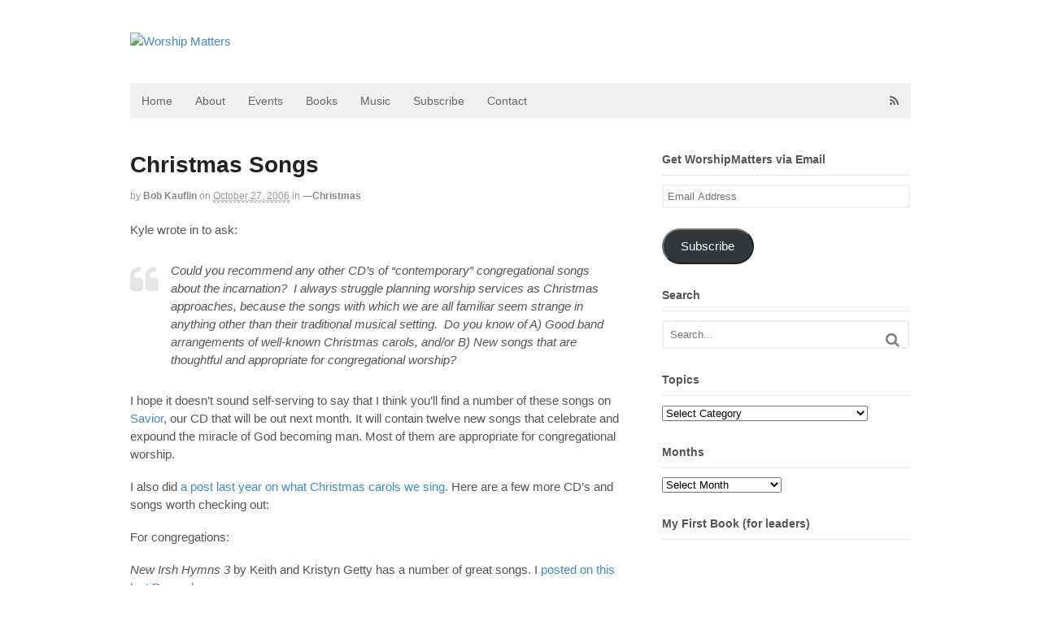

--- FILE ---
content_type: text/html; charset=UTF-8
request_url: https://worshipmatters.com/2006/10/27/where-do-i-find-christmas-songs/
body_size: 25477
content:
<!DOCTYPE html>
<html lang="en-US">
<head>
<meta charset="UTF-8" />
<title>Christmas Songs | Worship Matters</title>
<meta http-equiv="Content-Type" content="text/html; charset=UTF-8" />
<link rel="pingback" href="https://worshipmatters.com/xmlrpc.php" />
<link rel="alternate" hreflang="en" href="https://worshipmatters.com/2006/10/27/where-do-i-find-christmas-songs" />
	<style>img:is([sizes="auto" i], [sizes^="auto," i]) { contain-intrinsic-size: 3000px 1500px }</style>
	<script type="text/javascript">
/* <![CDATA[ */
window.koko_analytics = {"url":"https:\/\/worshipmatters.com\/wp-admin\/admin-ajax.php?action=koko_analytics_collect","site_url":"https:\/\/worshipmatters.com","post_id":230,"path":"\/2006\/10\/27\/where-do-i-find-christmas-songs\/","method":"cookie","use_cookie":true};
/* ]]> */
</script>

<!-- Always force latest IE rendering engine (even in intranet) & Chrome Frame -->
<meta http-equiv="X-UA-Compatible" content="IE=edge,chrome=1" />

<!--  Mobile viewport scale -->
<meta content="initial-scale=1.0, maximum-scale=1.0, user-scalable=yes" name="viewport"/>
<meta name="dc.title" content="Christmas Songs - Worship Matters">
<meta name="dc.description" content="Kyle wrote in to ask: Could you recommend any other CD&#039;s of &quot;contemporary&quot; congregational songs about the incarnation?  I always struggle planning worship services as Christmas approaches, because the songs with which we are all familiar seem strange in anything other than their traditional musical setting.  Do you know of&hellip;">
<meta name="dc.relation" content="https://worshipmatters.com/2006/10/27/where-do-i-find-christmas-songs/">
<meta name="dc.source" content="https://worshipmatters.com/">
<meta name="dc.language" content="en_US">
<meta name="description" content="Kyle wrote in to ask: Could you recommend any other CD&#039;s of &quot;contemporary&quot; congregational songs about the incarnation?  I always struggle planning worship services as Christmas approaches, because the songs with which we are all familiar seem strange in anything other than their traditional musical setting.  Do you know of&hellip;">
<meta name="robots" content="index, follow, max-snippet:-1, max-image-preview:large, max-video-preview:-1">
<link rel="canonical" href="https://worshipmatters.com/2006/10/27/where-do-i-find-christmas-songs/">
<meta property="og:url" content="https://worshipmatters.com/2006/10/27/where-do-i-find-christmas-songs/">
<meta property="og:site_name" content="Worship Matters">
<meta property="og:locale" content="en_US">
<meta property="og:type" content="article">
<meta property="article:author" content="">
<meta property="article:publisher" content="">
<meta property="article:section" content="—Christmas">
<meta property="article:tag" content="—Choosing Songs">
<meta property="article:tag" content="Christmas music">
<meta property="og:title" content="Christmas Songs - Worship Matters">
<meta property="og:description" content="Kyle wrote in to ask: Could you recommend any other CD&#039;s of &quot;contemporary&quot; congregational songs about the incarnation?  I always struggle planning worship services as Christmas approaches, because the songs with which we are all familiar seem strange in anything other than their traditional musical setting.  Do you know of&hellip;">
<meta property="fb:pages" content="">
<meta property="fb:admins" content="">
<meta property="fb:app_id" content="">
<meta name="twitter:card" content="summary">
<meta name="twitter:site" content="">
<meta name="twitter:creator" content="@https://twitter.com/bkauflin">
<meta name="twitter:title" content="Christmas Songs - Worship Matters">
<meta name="twitter:description" content="Kyle wrote in to ask: Could you recommend any other CD&#039;s of &quot;contemporary&quot; congregational songs about the incarnation?  I always struggle planning worship services as Christmas approaches, because the songs with which we are all familiar seem strange in anything other than their traditional musical setting.  Do you know of&hellip;">
<link rel='dns-prefetch' href='//stats.wp.com' />
<link rel='dns-prefetch' href='//v0.wordpress.com' />
<link rel='dns-prefetch' href='//jetpack.wordpress.com' />
<link rel='dns-prefetch' href='//s0.wp.com' />
<link rel='dns-prefetch' href='//public-api.wordpress.com' />
<link rel='dns-prefetch' href='//0.gravatar.com' />
<link rel='dns-prefetch' href='//1.gravatar.com' />
<link rel='dns-prefetch' href='//2.gravatar.com' />
<link rel='dns-prefetch' href='//widgets.wp.com' />
<link rel='preconnect' href='//i0.wp.com' />
<link rel='preconnect' href='//c0.wp.com' />
<link rel="alternate" type="application/rss+xml" title="Worship Matters &raquo; Feed" href="http://feeds.feedburner.com/blogs/worshipmatters" />
<link rel="alternate" type="application/rss+xml" title="Worship Matters &raquo; Comments Feed" href="https://worshipmatters.com/comments/feed/" />
<link rel="alternate" type="application/rss+xml" title="Worship Matters &raquo; Christmas Songs Comments Feed" href="https://worshipmatters.com/2006/10/27/where-do-i-find-christmas-songs/feed/" />
<script type="text/javascript">
/* <![CDATA[ */
window._wpemojiSettings = {"baseUrl":"https:\/\/s.w.org\/images\/core\/emoji\/16.0.1\/72x72\/","ext":".png","svgUrl":"https:\/\/s.w.org\/images\/core\/emoji\/16.0.1\/svg\/","svgExt":".svg","source":{"concatemoji":"https:\/\/worshipmatters.com\/wp-includes\/js\/wp-emoji-release.min.js?ver=6.8.3"}};
/*! This file is auto-generated */
!function(s,n){var o,i,e;function c(e){try{var t={supportTests:e,timestamp:(new Date).valueOf()};sessionStorage.setItem(o,JSON.stringify(t))}catch(e){}}function p(e,t,n){e.clearRect(0,0,e.canvas.width,e.canvas.height),e.fillText(t,0,0);var t=new Uint32Array(e.getImageData(0,0,e.canvas.width,e.canvas.height).data),a=(e.clearRect(0,0,e.canvas.width,e.canvas.height),e.fillText(n,0,0),new Uint32Array(e.getImageData(0,0,e.canvas.width,e.canvas.height).data));return t.every(function(e,t){return e===a[t]})}function u(e,t){e.clearRect(0,0,e.canvas.width,e.canvas.height),e.fillText(t,0,0);for(var n=e.getImageData(16,16,1,1),a=0;a<n.data.length;a++)if(0!==n.data[a])return!1;return!0}function f(e,t,n,a){switch(t){case"flag":return n(e,"\ud83c\udff3\ufe0f\u200d\u26a7\ufe0f","\ud83c\udff3\ufe0f\u200b\u26a7\ufe0f")?!1:!n(e,"\ud83c\udde8\ud83c\uddf6","\ud83c\udde8\u200b\ud83c\uddf6")&&!n(e,"\ud83c\udff4\udb40\udc67\udb40\udc62\udb40\udc65\udb40\udc6e\udb40\udc67\udb40\udc7f","\ud83c\udff4\u200b\udb40\udc67\u200b\udb40\udc62\u200b\udb40\udc65\u200b\udb40\udc6e\u200b\udb40\udc67\u200b\udb40\udc7f");case"emoji":return!a(e,"\ud83e\udedf")}return!1}function g(e,t,n,a){var r="undefined"!=typeof WorkerGlobalScope&&self instanceof WorkerGlobalScope?new OffscreenCanvas(300,150):s.createElement("canvas"),o=r.getContext("2d",{willReadFrequently:!0}),i=(o.textBaseline="top",o.font="600 32px Arial",{});return e.forEach(function(e){i[e]=t(o,e,n,a)}),i}function t(e){var t=s.createElement("script");t.src=e,t.defer=!0,s.head.appendChild(t)}"undefined"!=typeof Promise&&(o="wpEmojiSettingsSupports",i=["flag","emoji"],n.supports={everything:!0,everythingExceptFlag:!0},e=new Promise(function(e){s.addEventListener("DOMContentLoaded",e,{once:!0})}),new Promise(function(t){var n=function(){try{var e=JSON.parse(sessionStorage.getItem(o));if("object"==typeof e&&"number"==typeof e.timestamp&&(new Date).valueOf()<e.timestamp+604800&&"object"==typeof e.supportTests)return e.supportTests}catch(e){}return null}();if(!n){if("undefined"!=typeof Worker&&"undefined"!=typeof OffscreenCanvas&&"undefined"!=typeof URL&&URL.createObjectURL&&"undefined"!=typeof Blob)try{var e="postMessage("+g.toString()+"("+[JSON.stringify(i),f.toString(),p.toString(),u.toString()].join(",")+"));",a=new Blob([e],{type:"text/javascript"}),r=new Worker(URL.createObjectURL(a),{name:"wpTestEmojiSupports"});return void(r.onmessage=function(e){c(n=e.data),r.terminate(),t(n)})}catch(e){}c(n=g(i,f,p,u))}t(n)}).then(function(e){for(var t in e)n.supports[t]=e[t],n.supports.everything=n.supports.everything&&n.supports[t],"flag"!==t&&(n.supports.everythingExceptFlag=n.supports.everythingExceptFlag&&n.supports[t]);n.supports.everythingExceptFlag=n.supports.everythingExceptFlag&&!n.supports.flag,n.DOMReady=!1,n.readyCallback=function(){n.DOMReady=!0}}).then(function(){return e}).then(function(){var e;n.supports.everything||(n.readyCallback(),(e=n.source||{}).concatemoji?t(e.concatemoji):e.wpemoji&&e.twemoji&&(t(e.twemoji),t(e.wpemoji)))}))}((window,document),window._wpemojiSettings);
/* ]]> */
</script>
<style id='wp-emoji-styles-inline-css' type='text/css'>

	img.wp-smiley, img.emoji {
		display: inline !important;
		border: none !important;
		box-shadow: none !important;
		height: 1em !important;
		width: 1em !important;
		margin: 0 0.07em !important;
		vertical-align: -0.1em !important;
		background: none !important;
		padding: 0 !important;
	}
</style>
<link rel='stylesheet' id='wp-block-library-css' href='https://c0.wp.com/c/6.8.3/wp-includes/css/dist/block-library/style.min.css' type='text/css' media='all' />
<style id='classic-theme-styles-inline-css' type='text/css'>
/*! This file is auto-generated */
.wp-block-button__link{color:#fff;background-color:#32373c;border-radius:9999px;box-shadow:none;text-decoration:none;padding:calc(.667em + 2px) calc(1.333em + 2px);font-size:1.125em}.wp-block-file__button{background:#32373c;color:#fff;text-decoration:none}
</style>
<link rel='stylesheet' id='mediaelement-css' href='https://c0.wp.com/c/6.8.3/wp-includes/js/mediaelement/mediaelementplayer-legacy.min.css' type='text/css' media='all' />
<link rel='stylesheet' id='wp-mediaelement-css' href='https://c0.wp.com/c/6.8.3/wp-includes/js/mediaelement/wp-mediaelement.min.css' type='text/css' media='all' />
<style id='jetpack-sharing-buttons-style-inline-css' type='text/css'>
.jetpack-sharing-buttons__services-list{display:flex;flex-direction:row;flex-wrap:wrap;gap:0;list-style-type:none;margin:5px;padding:0}.jetpack-sharing-buttons__services-list.has-small-icon-size{font-size:12px}.jetpack-sharing-buttons__services-list.has-normal-icon-size{font-size:16px}.jetpack-sharing-buttons__services-list.has-large-icon-size{font-size:24px}.jetpack-sharing-buttons__services-list.has-huge-icon-size{font-size:36px}@media print{.jetpack-sharing-buttons__services-list{display:none!important}}.editor-styles-wrapper .wp-block-jetpack-sharing-buttons{gap:0;padding-inline-start:0}ul.jetpack-sharing-buttons__services-list.has-background{padding:1.25em 2.375em}
</style>
<style id='wpseopress-local-business-style-inline-css' type='text/css'>
span.wp-block-wpseopress-local-business-field{margin-right:8px}

</style>
<style id='wpseopress-table-of-contents-style-inline-css' type='text/css'>
.wp-block-wpseopress-table-of-contents li.active>a{font-weight:bold}

</style>
<style id='global-styles-inline-css' type='text/css'>
:root{--wp--preset--aspect-ratio--square: 1;--wp--preset--aspect-ratio--4-3: 4/3;--wp--preset--aspect-ratio--3-4: 3/4;--wp--preset--aspect-ratio--3-2: 3/2;--wp--preset--aspect-ratio--2-3: 2/3;--wp--preset--aspect-ratio--16-9: 16/9;--wp--preset--aspect-ratio--9-16: 9/16;--wp--preset--color--black: #000000;--wp--preset--color--cyan-bluish-gray: #abb8c3;--wp--preset--color--white: #ffffff;--wp--preset--color--pale-pink: #f78da7;--wp--preset--color--vivid-red: #cf2e2e;--wp--preset--color--luminous-vivid-orange: #ff6900;--wp--preset--color--luminous-vivid-amber: #fcb900;--wp--preset--color--light-green-cyan: #7bdcb5;--wp--preset--color--vivid-green-cyan: #00d084;--wp--preset--color--pale-cyan-blue: #8ed1fc;--wp--preset--color--vivid-cyan-blue: #0693e3;--wp--preset--color--vivid-purple: #9b51e0;--wp--preset--gradient--vivid-cyan-blue-to-vivid-purple: linear-gradient(135deg,rgba(6,147,227,1) 0%,rgb(155,81,224) 100%);--wp--preset--gradient--light-green-cyan-to-vivid-green-cyan: linear-gradient(135deg,rgb(122,220,180) 0%,rgb(0,208,130) 100%);--wp--preset--gradient--luminous-vivid-amber-to-luminous-vivid-orange: linear-gradient(135deg,rgba(252,185,0,1) 0%,rgba(255,105,0,1) 100%);--wp--preset--gradient--luminous-vivid-orange-to-vivid-red: linear-gradient(135deg,rgba(255,105,0,1) 0%,rgb(207,46,46) 100%);--wp--preset--gradient--very-light-gray-to-cyan-bluish-gray: linear-gradient(135deg,rgb(238,238,238) 0%,rgb(169,184,195) 100%);--wp--preset--gradient--cool-to-warm-spectrum: linear-gradient(135deg,rgb(74,234,220) 0%,rgb(151,120,209) 20%,rgb(207,42,186) 40%,rgb(238,44,130) 60%,rgb(251,105,98) 80%,rgb(254,248,76) 100%);--wp--preset--gradient--blush-light-purple: linear-gradient(135deg,rgb(255,206,236) 0%,rgb(152,150,240) 100%);--wp--preset--gradient--blush-bordeaux: linear-gradient(135deg,rgb(254,205,165) 0%,rgb(254,45,45) 50%,rgb(107,0,62) 100%);--wp--preset--gradient--luminous-dusk: linear-gradient(135deg,rgb(255,203,112) 0%,rgb(199,81,192) 50%,rgb(65,88,208) 100%);--wp--preset--gradient--pale-ocean: linear-gradient(135deg,rgb(255,245,203) 0%,rgb(182,227,212) 50%,rgb(51,167,181) 100%);--wp--preset--gradient--electric-grass: linear-gradient(135deg,rgb(202,248,128) 0%,rgb(113,206,126) 100%);--wp--preset--gradient--midnight: linear-gradient(135deg,rgb(2,3,129) 0%,rgb(40,116,252) 100%);--wp--preset--font-size--small: 13px;--wp--preset--font-size--medium: 20px;--wp--preset--font-size--large: 36px;--wp--preset--font-size--x-large: 42px;--wp--preset--spacing--20: 0.44rem;--wp--preset--spacing--30: 0.67rem;--wp--preset--spacing--40: 1rem;--wp--preset--spacing--50: 1.5rem;--wp--preset--spacing--60: 2.25rem;--wp--preset--spacing--70: 3.38rem;--wp--preset--spacing--80: 5.06rem;--wp--preset--shadow--natural: 6px 6px 9px rgba(0, 0, 0, 0.2);--wp--preset--shadow--deep: 12px 12px 50px rgba(0, 0, 0, 0.4);--wp--preset--shadow--sharp: 6px 6px 0px rgba(0, 0, 0, 0.2);--wp--preset--shadow--outlined: 6px 6px 0px -3px rgba(255, 255, 255, 1), 6px 6px rgba(0, 0, 0, 1);--wp--preset--shadow--crisp: 6px 6px 0px rgba(0, 0, 0, 1);}:where(.is-layout-flex){gap: 0.5em;}:where(.is-layout-grid){gap: 0.5em;}body .is-layout-flex{display: flex;}.is-layout-flex{flex-wrap: wrap;align-items: center;}.is-layout-flex > :is(*, div){margin: 0;}body .is-layout-grid{display: grid;}.is-layout-grid > :is(*, div){margin: 0;}:where(.wp-block-columns.is-layout-flex){gap: 2em;}:where(.wp-block-columns.is-layout-grid){gap: 2em;}:where(.wp-block-post-template.is-layout-flex){gap: 1.25em;}:where(.wp-block-post-template.is-layout-grid){gap: 1.25em;}.has-black-color{color: var(--wp--preset--color--black) !important;}.has-cyan-bluish-gray-color{color: var(--wp--preset--color--cyan-bluish-gray) !important;}.has-white-color{color: var(--wp--preset--color--white) !important;}.has-pale-pink-color{color: var(--wp--preset--color--pale-pink) !important;}.has-vivid-red-color{color: var(--wp--preset--color--vivid-red) !important;}.has-luminous-vivid-orange-color{color: var(--wp--preset--color--luminous-vivid-orange) !important;}.has-luminous-vivid-amber-color{color: var(--wp--preset--color--luminous-vivid-amber) !important;}.has-light-green-cyan-color{color: var(--wp--preset--color--light-green-cyan) !important;}.has-vivid-green-cyan-color{color: var(--wp--preset--color--vivid-green-cyan) !important;}.has-pale-cyan-blue-color{color: var(--wp--preset--color--pale-cyan-blue) !important;}.has-vivid-cyan-blue-color{color: var(--wp--preset--color--vivid-cyan-blue) !important;}.has-vivid-purple-color{color: var(--wp--preset--color--vivid-purple) !important;}.has-black-background-color{background-color: var(--wp--preset--color--black) !important;}.has-cyan-bluish-gray-background-color{background-color: var(--wp--preset--color--cyan-bluish-gray) !important;}.has-white-background-color{background-color: var(--wp--preset--color--white) !important;}.has-pale-pink-background-color{background-color: var(--wp--preset--color--pale-pink) !important;}.has-vivid-red-background-color{background-color: var(--wp--preset--color--vivid-red) !important;}.has-luminous-vivid-orange-background-color{background-color: var(--wp--preset--color--luminous-vivid-orange) !important;}.has-luminous-vivid-amber-background-color{background-color: var(--wp--preset--color--luminous-vivid-amber) !important;}.has-light-green-cyan-background-color{background-color: var(--wp--preset--color--light-green-cyan) !important;}.has-vivid-green-cyan-background-color{background-color: var(--wp--preset--color--vivid-green-cyan) !important;}.has-pale-cyan-blue-background-color{background-color: var(--wp--preset--color--pale-cyan-blue) !important;}.has-vivid-cyan-blue-background-color{background-color: var(--wp--preset--color--vivid-cyan-blue) !important;}.has-vivid-purple-background-color{background-color: var(--wp--preset--color--vivid-purple) !important;}.has-black-border-color{border-color: var(--wp--preset--color--black) !important;}.has-cyan-bluish-gray-border-color{border-color: var(--wp--preset--color--cyan-bluish-gray) !important;}.has-white-border-color{border-color: var(--wp--preset--color--white) !important;}.has-pale-pink-border-color{border-color: var(--wp--preset--color--pale-pink) !important;}.has-vivid-red-border-color{border-color: var(--wp--preset--color--vivid-red) !important;}.has-luminous-vivid-orange-border-color{border-color: var(--wp--preset--color--luminous-vivid-orange) !important;}.has-luminous-vivid-amber-border-color{border-color: var(--wp--preset--color--luminous-vivid-amber) !important;}.has-light-green-cyan-border-color{border-color: var(--wp--preset--color--light-green-cyan) !important;}.has-vivid-green-cyan-border-color{border-color: var(--wp--preset--color--vivid-green-cyan) !important;}.has-pale-cyan-blue-border-color{border-color: var(--wp--preset--color--pale-cyan-blue) !important;}.has-vivid-cyan-blue-border-color{border-color: var(--wp--preset--color--vivid-cyan-blue) !important;}.has-vivid-purple-border-color{border-color: var(--wp--preset--color--vivid-purple) !important;}.has-vivid-cyan-blue-to-vivid-purple-gradient-background{background: var(--wp--preset--gradient--vivid-cyan-blue-to-vivid-purple) !important;}.has-light-green-cyan-to-vivid-green-cyan-gradient-background{background: var(--wp--preset--gradient--light-green-cyan-to-vivid-green-cyan) !important;}.has-luminous-vivid-amber-to-luminous-vivid-orange-gradient-background{background: var(--wp--preset--gradient--luminous-vivid-amber-to-luminous-vivid-orange) !important;}.has-luminous-vivid-orange-to-vivid-red-gradient-background{background: var(--wp--preset--gradient--luminous-vivid-orange-to-vivid-red) !important;}.has-very-light-gray-to-cyan-bluish-gray-gradient-background{background: var(--wp--preset--gradient--very-light-gray-to-cyan-bluish-gray) !important;}.has-cool-to-warm-spectrum-gradient-background{background: var(--wp--preset--gradient--cool-to-warm-spectrum) !important;}.has-blush-light-purple-gradient-background{background: var(--wp--preset--gradient--blush-light-purple) !important;}.has-blush-bordeaux-gradient-background{background: var(--wp--preset--gradient--blush-bordeaux) !important;}.has-luminous-dusk-gradient-background{background: var(--wp--preset--gradient--luminous-dusk) !important;}.has-pale-ocean-gradient-background{background: var(--wp--preset--gradient--pale-ocean) !important;}.has-electric-grass-gradient-background{background: var(--wp--preset--gradient--electric-grass) !important;}.has-midnight-gradient-background{background: var(--wp--preset--gradient--midnight) !important;}.has-small-font-size{font-size: var(--wp--preset--font-size--small) !important;}.has-medium-font-size{font-size: var(--wp--preset--font-size--medium) !important;}.has-large-font-size{font-size: var(--wp--preset--font-size--large) !important;}.has-x-large-font-size{font-size: var(--wp--preset--font-size--x-large) !important;}
:where(.wp-block-post-template.is-layout-flex){gap: 1.25em;}:where(.wp-block-post-template.is-layout-grid){gap: 1.25em;}
:where(.wp-block-columns.is-layout-flex){gap: 2em;}:where(.wp-block-columns.is-layout-grid){gap: 2em;}
:root :where(.wp-block-pullquote){font-size: 1.5em;line-height: 1.6;}
</style>
<link rel='stylesheet' id='contact-form-7-css' href='https://worshipmatters.com/wp-content/plugins/contact-form-7/includes/css/styles.css?ver=6.1.4' type='text/css' media='all' />
<link rel='stylesheet' id='jetpack_likes-css' href='https://c0.wp.com/p/jetpack/15.4/modules/likes/style.css' type='text/css' media='all' />
<link rel='stylesheet' id='jetpack-subscriptions-css' href='https://c0.wp.com/p/jetpack/15.4/_inc/build/subscriptions/subscriptions.min.css' type='text/css' media='all' />
<link rel='stylesheet' id='amazon-link-style-css' href='https://worshipmatters.com/wp-content/plugins/amazon-link/Amazon.css?ver=3.2.10' type='text/css' media='all' />
<link rel='stylesheet' id='searchwp-live-search-css' href='https://worshipmatters.com/wp-content/plugins/searchwp-live-ajax-search/assets/styles/style.min.css?ver=1.8.7' type='text/css' media='all' />
<style id='searchwp-live-search-inline-css' type='text/css'>
.searchwp-live-search-result .searchwp-live-search-result--title a {
  font-size: 16px;
}
.searchwp-live-search-result .searchwp-live-search-result--price {
  font-size: 14px;
}
.searchwp-live-search-result .searchwp-live-search-result--add-to-cart .button {
  font-size: 14px;
}

</style>
<link rel='stylesheet' id='theme-stylesheet-css' href='https://worshipmatters.com/wp-content/themes/canvas/style.css?ver=5.2.0' type='text/css' media='all' />
<link rel='stylesheet' id='woo-layout-css' href='https://worshipmatters.com/wp-content/themes/canvas/css/layout.css?ver=6.8.3' type='text/css' media='all' />
<link rel='stylesheet' id='sharedaddy-css' href='https://c0.wp.com/p/jetpack/15.4/modules/sharedaddy/sharing.css' type='text/css' media='all' />
<link rel='stylesheet' id='social-logos-css' href='https://c0.wp.com/p/jetpack/15.4/_inc/social-logos/social-logos.min.css' type='text/css' media='all' />
<!--[if lt IE 9]>
<link href="https://worshipmatters.com/wp-content/themes/canvas/css/non-responsive.css" rel="stylesheet" type="text/css" />
<style type="text/css">.col-full, #wrapper { width: 960px; max-width: 960px; } #inner-wrapper { padding: 0; } body.full-width #header, #nav-container, body.full-width #content, body.full-width #footer-widgets, body.full-width #footer { padding-left: 0; padding-right: 0; } body.fixed-mobile #top, body.fixed-mobile #header-container, body.fixed-mobile #footer-container, body.fixed-mobile #nav-container, body.fixed-mobile #footer-widgets-container { min-width: 960px; padding: 0 1em; } body.full-width #content { width: auto; padding: 0 1em;}</style>
<![endif]-->
<script type="text/javascript" src="https://c0.wp.com/c/6.8.3/wp-includes/js/jquery/jquery.min.js" id="jquery-core-js"></script>
<script type="text/javascript" src="https://c0.wp.com/c/6.8.3/wp-includes/js/jquery/jquery-migrate.min.js" id="jquery-migrate-js"></script>
<script type="text/javascript" src="https://worshipmatters.com/wp-content/themes/canvas/includes/js/third-party.js?ver=6.8.3" id="third-party-js"></script>
<script type="text/javascript" src="https://worshipmatters.com/wp-content/themes/canvas/includes/js/modernizr.js?ver=2.6.2" id="modernizr-js"></script>
<script type="text/javascript" src="https://worshipmatters.com/wp-content/themes/canvas/includes/js/general.js?ver=6.8.3" id="general-js"></script>
<link rel="https://api.w.org/" href="https://worshipmatters.com/wp-json/" /><link rel="alternate" title="JSON" type="application/json" href="https://worshipmatters.com/wp-json/wp/v2/posts/230" /><link rel="EditURI" type="application/rsd+xml" title="RSD" href="https://worshipmatters.com/xmlrpc.php?rsd" />
<link rel='shortlink' href='https://wp.me/p4fvxN-3I' />
<link rel="alternate" title="oEmbed (JSON)" type="application/json+oembed" href="https://worshipmatters.com/wp-json/oembed/1.0/embed?url=https%3A%2F%2Fworshipmatters.com%2F2006%2F10%2F27%2Fwhere-do-i-find-christmas-songs%2F" />
<link rel="alternate" title="oEmbed (XML)" type="text/xml+oembed" href="https://worshipmatters.com/wp-json/oembed/1.0/embed?url=https%3A%2F%2Fworshipmatters.com%2F2006%2F10%2F27%2Fwhere-do-i-find-christmas-songs%2F&#038;format=xml" />
	<style>img#wpstats{display:none}</style>
		
<!-- Custom CSS Styling -->
<style type="text/css">
#logo .site-title, #logo .site-description { display:none; }
body {background-repeat:no-repeat;background-position:top left;background-attachment:scroll;border-top:0px solid #000000;}
#header {background-repeat:no-repeat;background-position:left top;margin-top:0px;margin-bottom:0px;padding-top:40px;padding-bottom:40px;border:0px solid ;}
#logo .site-title a {font:bold 40px/1em "Helvetica Neue", Helvetica, sans-serif;color:#222222;}
#logo .site-description {font:300 13px/1em "Helvetica Neue", Helvetica, sans-serif;color:#999999;}
body, p { font:normal 15px/1.5em "Helvetica Neue", Helvetica, sans-serif;color:#555555; }
h1 { font:bold 28px/1.2em "Helvetica Neue", Helvetica, sans-serif;color:#222222; }h2 { font:bold 24px/1.2em "Helvetica Neue", Helvetica, sans-serif;color:#222222; }h3 { font:bold 20px/1.2em "Helvetica Neue", Helvetica, sans-serif;color:#222222; }h4 { font:bold 16px/1.2em "Helvetica Neue", Helvetica, sans-serif;color:#222222; }h5 { font:bold 14px/1.2em "Helvetica Neue", Helvetica, sans-serif;color:#222222; }h6 { font:bold 12px/1.2em "Helvetica Neue", Helvetica, sans-serif;color:#222222; }
.page-title, .post .title, .page .title {font:bold 28px/1.1em "Helvetica Neue", Helvetica, sans-serif;color:#222222;}
.post .title a:link, .post .title a:visited, .page .title a:link, .page .title a:visited {color:#222222}
.post-meta { font:300 12px/1.5em "Helvetica Neue", Helvetica, sans-serif;color:#999999; }
.entry, .entry p{ font:300 15px/1.5em "Helvetica Neue", Helvetica, sans-serif;color:#555555; }
.post-more {font:300 13px/1.5em "Helvetica Neue", Helvetica, sans-serif;color:;border-top:0px solid #e6e6e6;border-bottom:0px solid #e6e6e6;}
#post-author, #connect {border-top:1px solid #e6e6e6;border-bottom:1px solid #e6e6e6;border-left:1px solid #e6e6e6;border-right:1px solid #e6e6e6;border-radius:5px;-moz-border-radius:5px;-webkit-border-radius:5px;background-color:#fafafa}
.nav-entries a, .woo-pagination { font:300 13px/1em "Helvetica Neue", Helvetica, sans-serif;color:#888; }
.woo-pagination a, .woo-pagination a:hover {color:#888!important}
.widget h3 {font:bold 14px/1.2em "Helvetica Neue", Helvetica, sans-serif;color:#555555;border-bottom:1px solid #e6e6e6;}
.widget_recent_comments li, #twitter li { border-color: #e6e6e6;}
.widget p, .widget .textwidget { font:300 13px/1.5em "Helvetica Neue", Helvetica, sans-serif;color:#555555; }
.widget {font:300 13px/1.5em "Helvetica Neue", Helvetica, sans-serif;color:#555555;border-radius:1px;-moz-border-radius:1px;-webkit-border-radius:1px;}
#tabs .inside li a, .widget_woodojo_tabs .tabbable .tab-pane li a { font:bold 12px/1.5em "Helvetica Neue", Helvetica, sans-serif;color:#555555; }
#tabs .inside li span.meta, .widget_woodojo_tabs .tabbable .tab-pane li span.meta { font:300 11px/1.5em "Helvetica Neue", Helvetica, sans-serif;color:#999999; }
#tabs ul.wooTabs li a, .widget_woodojo_tabs .tabbable .nav-tabs li a { font:300 11px/2em "Helvetica Neue", Helvetica, sans-serif;color:#999999; }
@media only screen and (min-width:768px) {
ul.nav li a, #navigation ul.rss a, #navigation .cart-contents, #navigation ul.rss, #navigation ul.cart .cart_list a{ font:300 14px/1.2em "Helvetica Neue", Helvetica, sans-serif;color:#666666; } #navigation ul.rss li a:before { color:#666666;}
#navigation ul.nav li ul, #navigation ul.cart > li > ul > div  { border: 0px solid #dbdbdb; }
#navigation ul.nav > li > ul  { left: 0; }
#navigation ul.nav > li  { border-right: 0px solid #dbdbdb; }#navigation ul.nav > li > ul  { left: 0; }
#navigation  { box-shadow: none; -moz-box-shadow: none; -webkit-box-shadow: none; }#navigation ul li:first-child, #navigation ul li:first-child a { border-radius:0px 0 0 0px; -moz-border-radius:0px 0 0 0px; -webkit-border-radius:0px 0 0 0px; }
#navigation {border-top:0px solid #dbdbdb;border-bottom:0px solid #dbdbdb;border-left:0px solid #dbdbdb;border-right:0px solid #dbdbdb;border-radius:0px; -moz-border-radius:0px; -webkit-border-radius:0px;}
#top ul.nav li a { font:300 12px/1.6em "Helvetica Neue", Helvetica, sans-serif;color:#ddd; }
}
#footer, #footer p { font:300 13px/1.4em "Helvetica Neue", Helvetica, sans-serif;color:#999999; }
#footer {border-top:1px solid #dbdbdb;border-bottom:0px solid ;border-left:0px solid ;border-right:0px solid ;border-radius:1px; -moz-border-radius:1px; -webkit-border-radius:1px;}
.magazine #loopedSlider .content h2.title a { font:bold 24px/1em Arial, sans-serif;color:#ffffff; }
.magazine #loopedSlider .content .excerpt p { font:300 13px/1.5em Arial, sans-serif;color:#cccccc; }
.magazine .block .post .title, .magazine .block .post .title a { font:bold 18px/1.2em "Helvetica Neue", Helvetica, sans-serif;color:#222222; }
#loopedSlider.business-slider .content h2 { font:bold 24px/1em Arial, sans-serif;color:#ffffff; }
#loopedSlider.business-slider .content h2.title a { font:bold 24px/1em Arial, sans-serif;color:#ffffff; }
#wrapper #loopedSlider.business-slider .content p { font:300 13px/1.5em Arial, sans-serif;color:#cccccc; }
.archive_header { font:bold 18px/1em Arial, sans-serif;color:#222222; }
.archive_header {border-bottom:1px solid #e6e6e6;}
</style>
<!-- Options Panel Custom CSS -->
<style type="text/css">
.entry p { font-weight: normal;}
ul.nav li a { font-weight: normal;}
.widget ul li a:hover { font-weight: normal;}
.widget ul li a { font-weight: normal;}
.post-meta  { font-weight: normal;}
a:link  { font-weight: normal;}
#tabs ul.wooTabs li a  { font-weight: normal;}
#tabs .inside li span.meta  { font-weight: normal;}
</style>


<!-- Woo Shortcodes CSS -->
<link href="https://worshipmatters.com/wp-content/themes/canvas/functions/css/shortcodes.css" rel="stylesheet" type="text/css" />

<!-- Custom Stylesheet -->
<link href="https://worshipmatters.com/wp-content/themes/canvas/custom.css" rel="stylesheet" type="text/css" />

<!-- Theme version -->
<meta name="generator" content="Canvas 5.5.7" />
<meta name="generator" content="WooFramework 6.1.0" />
</head>
<body class="wp-singular post-template-default single single-post postid-230 single-format-standard wp-theme-canvas chrome alt-style-default two-col-left width-960 two-col-left-960">
<div id="wrapper">

	<div id="inner-wrapper">

	<h3 class="nav-toggle icon"><a href="#navigation">Navigation</a></h3>

	<header id="header" class="col-full">

		<div id="logo">
<a href="https://worshipmatters.com/" title="Resources for Music, Worship, &amp; More from Bob Kauflin"><img src="https://worshipmatter1.wpengine.com/wp-content/uploads/2014/01/wm-logo.png" alt="Worship Matters" /></a>
<span class="site-title"><a href="https://worshipmatters.com/">Worship Matters</a></span>
<span class="site-description">Resources for Music, Worship, &amp; More from Bob Kauflin</span>
</div>

	</header>
	<nav id="navigation" class="col-full" role="navigation">

	<section class="menus">

		<a href="https://worshipmatters.com" class="nav-home"><span>Home</span></a>

	<h3>TopNav</h3><ul id="main-nav" class="nav fl"><li id="menu-item-8202" class="menu-item menu-item-type-custom menu-item-object-custom menu-item-8202"><a href="https://worshipmatter1.wpengine.com/">Home</a></li>
<li id="menu-item-8196" class="menu-item menu-item-type-post_type menu-item-object-page menu-item-8196"><a href="https://worshipmatters.com/about/">About</a></li>
<li id="menu-item-8197" class="menu-item menu-item-type-post_type menu-item-object-page menu-item-8197"><a href="https://worshipmatters.com/events/">Events</a></li>
<li id="menu-item-8198" class="menu-item menu-item-type-post_type menu-item-object-page menu-item-8198"><a href="https://worshipmatters.com/my-books/">Books</a></li>
<li id="menu-item-8199" class="menu-item menu-item-type-post_type menu-item-object-page menu-item-8199"><a href="https://worshipmatters.com/my-music/">Music</a></li>
<li id="menu-item-8200" class="menu-item menu-item-type-post_type menu-item-object-page menu-item-8200"><a href="https://worshipmatters.com/subscribe-by-email/">Subscribe</a></li>
<li id="menu-item-8201" class="menu-item menu-item-type-post_type menu-item-object-page menu-item-8201"><a href="https://worshipmatters.com/contact-me/">Contact</a></li>
</ul>	<ul class="rss fr">
						<li class="sub-rss"><a href="http://feeds.feedburner.com/blogs/worshipmatters"></a></li>
			</ul>
	
	</section><!-- /.menus -->

	<a href="#top" class="nav-close"><span>Return to Content</span></a>

</nav>
       
    <!-- #content Starts -->
	    <div id="content" class="col-full">
    
    	<div id="main-sidebar-container">    

            <!-- #main Starts -->
                        <section id="main">                       
<article class="post-230 post type-post status-publish format-standard hentry category-christmas tag-choosing-songs tag-christmas-music">
	<header>
	<h1 class="title">Christmas Songs</h1>	</header>
<div class="post-meta"><span class="small">By</span> <span class="author vcard"><span class="fn"><a href="https://worshipmatters.com/author/bkauflin/" title="Posts by Bob Kauflin" rel="author">Bob Kauflin</a></span></span> <span class="small">on</span> <abbr class="date time published" title="2006-10-27T16:14:05-0400">October 27, 2006</abbr>  <span class="small">in</span> <span class="categories"><a href="https://worshipmatters.com/category/worship-in-the-church/christmas/" title="View all items in —Christmas">—Christmas</a></span>  </div>
	<section class="entry">
<p>Kyle wrote in to ask:</p>
<blockquote><p><em>Could you recommend any other CD&#8217;s of &#8220;contemporary&#8221; congregational songs about the incarnation?  I always struggle planning worship services as Christmas approaches, because the songs with which we are all familiar seem strange in anything other than their traditional musical setting.  Do you know of A) Good band arrangements of well-known Christmas carols, and/or B) New songs that are thoughtful and appropriate for congregational worship?</em></p></blockquote>
<p>I hope it doesn&#8217;t sound self-serving to say that I think you&#8217;ll find a number of these songs on <a onclick="javascript:pageTracker._trackPageview('/outgoing/www.sovereigngraceministries.org/music/projects/savior/');"  href="http://www.sovereigngraceministries.org/music/projects/savior/">Savior</a>, our CD that will be out next month. It will contain twelve new songs that celebrate and expound the miracle of God becoming man. Most of them are appropriate for congregational worship.</p>
<p>I also did <a onclick="javascript:pageTracker._trackPageview('/outgoing/worshipmatter1.wpengine.com/bobkauflin/2005/12/friday_qa_what_.html');"  href="https://worshipmatter1.wpengine.com/bobkauflin/2005/12/friday_qa_what_.html">a post last year on what Christmas carols we sing.</a> Here are a few more CD&#8217;s and songs worth checking out:</p>
<p>For congregations:</p>
<p><em>New Irsh Hymns 3</em> by Keith and Kristyn Getty has a number of great songs. I <a onclick="javascript:pageTracker._trackPageview('/outgoing/worshipmatter1.wpengine.com/bobkauflin/2005/12/songs_for_chris_1.html');"  href="https://worshipmatter1.wpengine.com/bobkauflin/2005/12/songs_for_chris_1.html">posted on this last December</a>.<br />
<em>When Love Came Down to Earth</em> by Stuart Townend. This isn&#8217;t a &#8220;Christmas&#8221; song, but can be used in that context.<br />
<em>Here I Am to Worship</em> by Tim Hughes. Again, another &#8220;all-year-round&#8221; Christmas song.<br />
<em><a onclick="javascript:pageTracker._trackPageview('/outgoing/www.amazon.com/Music-Christmas-Steven-Curtis-Chapman/dp/B000000V4A');"  href="http://www.amazon.com/Music-Christmas-Steven-Curtis-Chapman/dp/B000000V4A">The Music of Christmas</a></em> CD by Stephen Curtis Chapman. Contains new arrangements of O Come All Ye Faithful and O Come, O Come Emmanuel. as well as new music for Angels We Have Heard on High<br />
<em>While Shepherds Watched Their Flocks</em> (new arrangement by Andrew Peterson on his CD <a onclick="javascript:pageTracker._trackPageview('/outgoing/www.amazon.com/Behold-Lamb-God-Andrew-Peterson/dp/B0006NNQBQ/sr=8-2/qid=1161979511/ref=sr_1_2/102-0102768-8973720?ie=UTF8&amp;s=music');"  href="http://www.amazon.com/Behold-Lamb-God-Andrew-Peterson/dp/B0006NNQBQ/sr=8-2/qid=1161979511/ref=sr_1_2/102-0102768-8973720?ie=UTF8&amp;s=music">Behold the Lamb of God</a>)<br />
<em><a onclick="javascript:pageTracker._trackPageview('/outgoing/www.amazon.com/Your-King-Come-Various-Artists/dp/B000063CEG');"  href="http://www.amazon.com/Your-King-Come-Various-Artists/dp/B000063CEG">Your King Has Come</a></em> CD has a number of fresh treatments.</p>
<p>As specials:</p>
<p><em>Welcome to Our World</em> by Chris Rice from his CD <em><a onclick="javascript:pageTracker._trackPageview('/outgoing/www.amazon.com/Deep-Enough-Dream-Chris-Rice/dp/B000005OG9');"  href="http://www.amazon.com/Deep-Enough-Dream-Chris-Rice/dp/B000005OG9">Deep Enough to Dream</a></em><br />
<em>Labor of Love</em> by Andrew Peterson from his CD. A poignant song that reflects on Mary&#8217;s humble part in the birth of Christ. <a onclick="javascript:pageTracker._trackPageview('/outgoing/www.amazon.com/Behold-Lamb-God-Andrew-Peterson/dp/B0006NNQBQ/sr=8-2/qid=1161979511/ref=sr_1_2/102-0102768-8973720?ie=UTF8&amp;s=music');"  href="http://www.amazon.com/Behold-Lamb-God-Andrew-Peterson/dp/B0006NNQBQ/sr=8-2/qid=1161979511/ref=sr_1_2/102-0102768-8973720?ie=UTF8&amp;s=music">Behold the Lamb of God</a><br />
<em>Jesus, Born on this Day</em> by Mariah Carey and Walter Afanasieff (in this case, Mariah Carey&#8217;s church roots have served her well)<br />
<em>Come and See</em> by Carolyn Arends from her CD <em><a onclick="javascript:pageTracker._trackPageview('/outgoing/www.carolynarends.com/cgi-bin/cart/int/commerce.cgi?product=Music&amp;pid=10');"  href="http://www.carolynarends.com/cgi-bin/cart/int/commerce.cgi?product=Music&amp;pid=10">Christmas: An Irrational Season</a>.</em></p>
<p>I&#8217;m just scratching the surface in this answer and know there are many other options out there. What new arrangements of Christmas carols or new congregational Christmas songs have you come across?<!--GLTR_END_CONTENT--></p>
<div class="sharedaddy sd-sharing-enabled"><div class="robots-nocontent sd-block sd-social sd-social-official sd-sharing"><h3 class="sd-title">Share this post:</h3><div class="sd-content"><ul><li class="share-facebook"><div class="fb-share-button" data-href="https://worshipmatters.com/2006/10/27/where-do-i-find-christmas-songs/" data-layout="button_count"></div></li><li class="share-twitter"><a onclick="javascript:pageTracker._trackPageview('/outgoing/twitter.com/share');"  href="https://twitter.com/share" class="twitter-share-button" data-url="https://worshipmatters.com/2006/10/27/where-do-i-find-christmas-songs/" data-text="Christmas Songs"  >Tweet</a></li><li class="share-tumblr"><a onclick="javascript:pageTracker._trackPageview('/outgoing/www.tumblr.com/share');" class="tumblr-share-button" target="_blank"  href="https://www.tumblr.com/share" data-title="Christmas Songs" data-content="https://worshipmatters.com/2006/10/27/where-do-i-find-christmas-songs/" title="Share on Tumblr">Share on Tumblr</a></li><li class="share-pinterest"><div class="pinterest_button"><a onclick="javascript:pageTracker._trackPageview('/outgoing/www.pinterest.com/pin/create/button/?url=https%3A%2F%2Fworshipmatters.com%2F2006%2F10%2F27%2Fwhere-do-i-find-christmas-songs%2F&#038;media=https%3A%2F%2Fsecure.gravatar.com%2Favatar%2F2d77ad8f296bfe1869c4d4d76f9f166e477e4561d6531254b75d260c5a9411a9%3Fs%3D96%26r%3Dg&#038;description=Christmas%20Songs');"  href="https://www.pinterest.com/pin/create/button/?url=https%3A%2F%2Fworshipmatters.com%2F2006%2F10%2F27%2Fwhere-do-i-find-christmas-songs%2F&#038;media=https%3A%2F%2Fsecure.gravatar.com%2Favatar%2F2d77ad8f296bfe1869c4d4d76f9f166e477e4561d6531254b75d260c5a9411a9%3Fs%3D96%26r%3Dg&#038;description=Christmas%20Songs" data-pin-do="buttonPin" data-pin-config="beside"><img data-recalc-dims="1" src="https://i0.wp.com/assets.pinterest.com/images/pidgets/pinit_fg_en_rect_gray_20.png" /></a></div></li><li class="share-email"><a rel="nofollow noopener noreferrer"
				data-shared="sharing-email-230"
				class="share-email sd-button"
				href="mailto:?subject=%5BShared%20Post%5D%20Christmas%20Songs&#038;body=https%3A%2F%2Fworshipmatters.com%2F2006%2F10%2F27%2Fwhere-do-i-find-christmas-songs%2F&#038;share=email"
				target="_blank"
				aria-labelledby="sharing-email-230"
				data-email-share-error-title="Do you have email set up?" data-email-share-error-text="If you&#039;re having problems sharing via email, you might not have email set up for your browser. You may need to create a new email yourself." data-email-share-nonce="611717e3e3" data-email-share-track-url="https://worshipmatters.com/2006/10/27/where-do-i-find-christmas-songs/?share=email">
				<span id="sharing-email-230" hidden>Click to email a link to a friend (Opens in new window)</span>
				<span>Email</span>
			</a></li><li class="share-print"><a rel="nofollow noopener noreferrer"
				data-shared="sharing-print-230"
				class="share-print sd-button"
				href="https://worshipmatters.com/2006/10/27/where-do-i-find-christmas-songs/#print?share=print"
				target="_blank"
				aria-labelledby="sharing-print-230"
				>
				<span id="sharing-print-230" hidden>Click to print (Opens in new window)</span>
				<span>Print</span>
			</a></li><li class="share-end"></li></ul></div></div></div><div class='sharedaddy sd-block sd-like jetpack-likes-widget-wrapper jetpack-likes-widget-unloaded' id='like-post-wrapper-62801523-230-6970ec9b5b6d7' data-src='https://widgets.wp.com/likes/?ver=15.4#blog_id=62801523&amp;post_id=230&amp;origin=worshipmatters.com&amp;obj_id=62801523-230-6970ec9b5b6d7' data-name='like-post-frame-62801523-230-6970ec9b5b6d7' data-title='Like or Reblog'><h3 class="sd-title">Like this:</h3><div class='likes-widget-placeholder post-likes-widget-placeholder' style='height: 55px;'><span class='button'><span>Like</span></span> <span class="loading">Loading...</span></div><span class='sd-text-color'></span><a class='sd-link-color'></a></div>	</section><!-- /.entry -->
	<div class="fix"></div>
<div class="post-utility"><p class="tags"><i class="icon-tag"></i> <a href="https://worshipmatters.com/tag/choosing-songs/" rel="tag">—Choosing Songs</a>, <a href="https://worshipmatters.com/tag/christmas-music/" rel="tag">Christmas music</a></p> </div>
</article><!-- /.post -->
	        <div class="post-entries">
	            <div class="nav-prev fl"><a href="https://worshipmatters.com/2006/10/25/a-new-five-year/" rel="prev"><i class="icon-angle-left"></i> A New Five Year Old</a></div>
	            <div class="nav-next fr"><a href="https://worshipmatters.com/2006/10/30/monday-devotion-4/" rel="next">Monday Devotions &#8211; Unite My Heart <i class="icon-angle-right"></i></a></div>
	            <div class="fix"></div>
	        </div>

		<div id="comments">		 	<h3 id="comments-title">4 Responses to <em>Christmas Songs</em></h3>
		 	<ol class="commentlist">
					                 
		<li class="comment even thread-even depth-1">
	    
	    	<a name="comment-870"></a>
	      	
	      	<div id="li-comment-870" class="comment-container">
	      	
					                <div class="avatar"></div>
	                        
	
		      	<div class="comment-head">
		      	            
	                <span class="name">Paul Hayes</span>           
	                <span class="date">October 28, 2006 at 10:16 AM</span>
	                <span class="perma"><a href="https://worshipmatters.com/2006/10/27/where-do-i-find-christmas-songs/#comment-870" title="Direct link to this comment">#</a></span>
	                <span class="edit"></span>
		        		          	
				</div><!-- /.comment-head -->
		      
		   		<div class="comment-entry"  id="comment-870">
				
				<p>CHild in a Manger-great lyrics to the tune of Morning Has Broken-great done in a folk style ala Cat Stevens.</p>
		            
										
	                <div class="reply">
	                    	                </div><!-- /.reply -->                       
			
				</div><!-- /comment-entry -->
	
			</div><!-- /.comment-container -->
			
	</li><!-- #comment-## -->
	                 
		<li class="comment odd alt thread-odd thread-alt depth-1">
	    
	    	<a name="comment-871"></a>
	      	
	      	<div id="li-comment-871" class="comment-container">
	      	
					                <div class="avatar"></div>
	                        
	
		      	<div class="comment-head">
		      	            
	                <span class="name"><a onclick="javascript:pageTracker._trackPageview('/outgoing/drewandamyscott.blogspot.com');"  href="http://drewandamyscott.blogspot.com" class="url" rel="ugc external nofollow">Drew</a></span>           
	                <span class="date">October 28, 2006 at 2:14 PM</span>
	                <span class="perma"><a href="https://worshipmatters.com/2006/10/27/where-do-i-find-christmas-songs/#comment-871" title="Direct link to this comment">#</a></span>
	                <span class="edit"></span>
		        		          	
				</div><!-- /.comment-head -->
		      
		   		<div class="comment-entry"  id="comment-871">
				
				<p>G3 Worship has some good arrangements for band and orchestra.  You can purchase charts by the song.  You can find them at G3worship.com.  I have found a lot of their arrangements helpful with familiar songs.</p>
		            
										
	                <div class="reply">
	                    	                </div><!-- /.reply -->                       
			
				</div><!-- /comment-entry -->
	
			</div><!-- /.comment-container -->
			
	</li><!-- #comment-## -->
	                 
		<li class="comment even thread-even depth-1">
	    
	    	<a name="comment-872"></a>
	      	
	      	<div id="li-comment-872" class="comment-container">
	      	
					                <div class="avatar"></div>
	                        
	
		      	<div class="comment-head">
		      	            
	                <span class="name"><a onclick="javascript:pageTracker._trackPageview('/outgoing/leslie.blogs.com');"  href="http://leslie.blogs.com" class="url" rel="ugc external nofollow">Leslie</a></span>           
	                <span class="date">October 29, 2006 at 4:15 PM</span>
	                <span class="perma"><a href="https://worshipmatters.com/2006/10/27/where-do-i-find-christmas-songs/#comment-872" title="Direct link to this comment">#</a></span>
	                <span class="edit"></span>
		        		          	
				</div><!-- /.comment-head -->
		      
		   		<div class="comment-entry"  id="comment-872">
				
				<p>&#8220;Your King has Come&#8221; is a GREAT CD, plus you can find all the chords online at <a onclick="javascript:pageTracker._trackPageview('/outgoing/www.igracemusic.com/hymnbook/');"  href="http://www.igracemusic.com/hymnbook/" rel="nofollow ugc">http://www.igracemusic.com/hymnbook/</a></p>
		            
										
	                <div class="reply">
	                    	                </div><!-- /.reply -->                       
			
				</div><!-- /comment-entry -->
	
			</div><!-- /.comment-container -->
			
	</li><!-- #comment-## -->
	                 
		<li class="comment odd alt thread-odd thread-alt depth-1">
	    
	    	<a name="comment-873"></a>
	      	
	      	<div id="li-comment-873" class="comment-container">
	      	
					                <div class="avatar"></div>
	                        
	
		      	<div class="comment-head">
		      	            
	                <span class="name"><a onclick="javascript:pageTracker._trackPageview('/outgoing/www.fide-o.com');"  href="http://www.fide-o.com" class="url" rel="ugc external nofollow">Scott Hill</a></span>           
	                <span class="date">November 1, 2006 at 8:43 PM</span>
	                <span class="perma"><a href="https://worshipmatters.com/2006/10/27/where-do-i-find-christmas-songs/#comment-873" title="Direct link to this comment">#</a></span>
	                <span class="edit"></span>
		        		          	
				</div><!-- /.comment-head -->
		      
		   		<div class="comment-entry"  id="comment-873">
				
				<p>Word Music&#8217;s &#8220;Hymns for Praise and Worship&#8221; has some good new arrangements of some traditional Christmas songs.  The arrangements are pretty orchestral, but we didn&#8217;t have any problems translating them  with our basic band.</p>
		            
										
	                <div class="reply">
	                    	                </div><!-- /.reply -->                       
			
				</div><!-- /comment-entry -->
	
			</div><!-- /.comment-container -->
			
	</li><!-- #comment-## -->
			</ol>
		 	</div>     
            </section><!-- /#main -->
                
            <aside id="sidebar">
<div id="blog_subscription-2" class="widget widget_blog_subscription jetpack_subscription_widget"><h3>Get WorshipMatters via Email</h3>
			<div class="wp-block-jetpack-subscriptions__container">
			<form action="#" method="post" accept-charset="utf-8" id="subscribe-blog-blog_subscription-2"
				data-blog="62801523"
				data-post_access_level="everybody" >
									<p id="subscribe-email">
						<label id="jetpack-subscribe-label"
							class="screen-reader-text"
							for="subscribe-field-blog_subscription-2">
							Email Address						</label>
						<input type="email" name="email" autocomplete="email" required="required"
																					value=""
							id="subscribe-field-blog_subscription-2"
							placeholder="Email Address"
						/>
					</p>

					<p id="subscribe-submit"
											>
						<input type="hidden" name="action" value="subscribe"/>
						<input type="hidden" name="source" value="https://worshipmatters.com/2006/10/27/where-do-i-find-christmas-songs/"/>
						<input type="hidden" name="sub-type" value="widget"/>
						<input type="hidden" name="redirect_fragment" value="subscribe-blog-blog_subscription-2"/>
						<input type="hidden" id="_wpnonce" name="_wpnonce" value="9554b4b10d" /><input type="hidden" name="_wp_http_referer" value="/2006/10/27/where-do-i-find-christmas-songs/" />						<button type="submit"
															class="wp-block-button__link"
																					name="jetpack_subscriptions_widget"
						>
							Subscribe						</button>
					</p>
							</form>
						</div>
			
</div><div id="woo_search-2" class="widget widget_woo_search"><h3>Search</h3><div class="search_main">
    <form method="get" class="searchform" action="https://worshipmatters.com/" >
        <input type="text" class="field s" name="s" value="Search..." onfocus="if (this.value == 'Search...') {this.value = '';}" onblur="if (this.value == '') {this.value = 'Search...';}" />
                <button type="submit" class="icon-search submit" name="submit" value="Search"></button>
    </form>    
    <div class="fix"></div>
</div>
</div><div id="block-2" class="widget widget_block"></div><div id="categories-2" class="widget widget_categories"><h3>Topics</h3><form action="https://worshipmatters.com" method="get"><label class="screen-reader-text" for="cat">Topics</label><select  name='cat' id='cat' class='postform'>
	<option value='-1'>Select Category</option>
	<option class="level-0" value="612">Bob&#8217;s Updates&nbsp;&nbsp;(55)</option>
	<option class="level-1" value="616">&nbsp;&nbsp;&nbsp;—Family&nbsp;&nbsp;(14)</option>
	<option class="level-1" value="614">&nbsp;&nbsp;&nbsp;—Friends&nbsp;&nbsp;(8)</option>
	<option class="level-1" value="613">&nbsp;&nbsp;&nbsp;—Interviews&nbsp;&nbsp;(11)</option>
	<option class="level-1" value="1020">&nbsp;&nbsp;&nbsp;—My Church&nbsp;&nbsp;(2)</option>
	<option class="level-1" value="615">&nbsp;&nbsp;&nbsp;—My Travels&nbsp;&nbsp;(18)</option>
	<option class="level-0" value="608">Books, CDs, Websites&nbsp;&nbsp;(202)</option>
	<option class="level-1" value="29">&nbsp;&nbsp;&nbsp;—Books&nbsp;&nbsp;(38)</option>
	<option class="level-1" value="610">&nbsp;&nbsp;&nbsp;—Music Reviews&nbsp;&nbsp;(20)</option>
	<option class="level-1" value="843">&nbsp;&nbsp;&nbsp;—My Second Book&nbsp;&nbsp;(3)</option>
	<option class="level-1" value="609">&nbsp;&nbsp;&nbsp;—Sovereign Grace Music&nbsp;&nbsp;(125)</option>
	<option class="level-1" value="621">&nbsp;&nbsp;&nbsp;—Websites&nbsp;&nbsp;(12)</option>
	<option class="level-1" value="628">&nbsp;&nbsp;&nbsp;—Worship Matters book&nbsp;&nbsp;(18)</option>
	<option class="level-0" value="629">Culture &amp; Current Events&nbsp;&nbsp;(18)</option>
	<option class="level-1" value="543">&nbsp;&nbsp;&nbsp;—Christianity Online&nbsp;&nbsp;(9)</option>
	<option class="level-1" value="638">&nbsp;&nbsp;&nbsp;—Gender Issues&nbsp;&nbsp;(4)</option>
	<option class="level-1" value="639">&nbsp;&nbsp;&nbsp;—News&nbsp;&nbsp;(5)</option>
	<option class="level-0" value="7">Devotions&nbsp;&nbsp;(78)</option>
	<option class="level-0" value="41">Events&nbsp;&nbsp;(240)</option>
	<option class="level-1" value="39">&nbsp;&nbsp;&nbsp;—Next/New Attitude&nbsp;&nbsp;(29)</option>
	<option class="level-1" value="637">&nbsp;&nbsp;&nbsp;—Other Events&nbsp;&nbsp;(52)</option>
	<option class="level-1" value="385">&nbsp;&nbsp;&nbsp;—Together for the Gospel&nbsp;&nbsp;(16)</option>
	<option class="level-1" value="492">&nbsp;&nbsp;&nbsp;—WorshipGod Conferences&nbsp;&nbsp;(148)</option>
	<option class="level-0" value="44">Free Stuff&nbsp;&nbsp;(94)</option>
	<option class="level-1" value="896">&nbsp;&nbsp;&nbsp;—Album Giveaways&nbsp;&nbsp;(14)</option>
	<option class="level-1" value="607">&nbsp;&nbsp;&nbsp;—Contests&nbsp;&nbsp;(27)</option>
	<option class="level-1" value="755">&nbsp;&nbsp;&nbsp;—Free Messages&nbsp;&nbsp;(16)</option>
	<option class="level-1" value="907">&nbsp;&nbsp;&nbsp;—Free Sheet Music&nbsp;&nbsp;(13)</option>
	<option class="level-1" value="729">&nbsp;&nbsp;&nbsp;—Scripture Songs&nbsp;&nbsp;(2)</option>
	<option class="level-1" value="620">&nbsp;&nbsp;&nbsp;—Song Downloads&nbsp;&nbsp;(33)</option>
	<option class="level-0" value="264">Music Teams&nbsp;&nbsp;(135)</option>
	<option class="level-1" value="633">&nbsp;&nbsp;&nbsp;—Choirs&nbsp;&nbsp;(6)</option>
	<option class="level-1" value="18">&nbsp;&nbsp;&nbsp;—Expressiveness&nbsp;&nbsp;(20)</option>
	<option class="level-1" value="52">&nbsp;&nbsp;&nbsp;—Leading a Team&nbsp;&nbsp;(36)</option>
	<option class="level-1" value="897">&nbsp;&nbsp;&nbsp;—Musicians &amp; Vocalists&nbsp;&nbsp;(44)</option>
	<option class="level-1" value="25">&nbsp;&nbsp;&nbsp;—Sound and Tech&nbsp;&nbsp;(18)</option>
	<option class="level-1" value="101">&nbsp;&nbsp;&nbsp;—Training a Team&nbsp;&nbsp;(38)</option>
	<option class="level-1" value="327">&nbsp;&nbsp;&nbsp;—Vocalists&nbsp;&nbsp;(13)</option>
	<option class="level-0" value="630">Music Technicalities&nbsp;&nbsp;(20)</option>
	<option class="level-1" value="51">&nbsp;&nbsp;&nbsp;—Music Equipment&nbsp;&nbsp;(5)</option>
	<option class="level-1" value="889">&nbsp;&nbsp;&nbsp;—Music Legalities&nbsp;&nbsp;(2)</option>
	<option class="level-1" value="436">&nbsp;&nbsp;&nbsp;—Music Software&nbsp;&nbsp;(3)</option>
	<option class="level-1" value="640">&nbsp;&nbsp;&nbsp;—Music Theory&nbsp;&nbsp;(10)</option>
	<option class="level-0" value="631">Songs &amp; Songwriting&nbsp;&nbsp;(65)</option>
	<option class="level-1" value="652">&nbsp;&nbsp;&nbsp;—Arranging&nbsp;&nbsp;(13)</option>
	<option class="level-1" value="59">&nbsp;&nbsp;&nbsp;—Songwriting&nbsp;&nbsp;(49)</option>
	<option class="level-1" value="648">&nbsp;&nbsp;&nbsp;—Spontaneous Song&nbsp;&nbsp;(6)</option>
	<option class="level-0" value="869">Spanish&nbsp;&nbsp;(5)</option>
	<option class="level-1" value="895">&nbsp;&nbsp;&nbsp;—Spanish Books, CDs, Websites&nbsp;&nbsp;(5)</option>
	<option class="level-0" value="6">Theology of Worship&nbsp;&nbsp;(191)</option>
	<option class="level-1" value="585">&nbsp;&nbsp;&nbsp;—Defining Terms&nbsp;&nbsp;(44)</option>
	<option class="level-1" value="57">&nbsp;&nbsp;&nbsp;—Spiritual Gifts&nbsp;&nbsp;(12)</option>
	<option class="level-1" value="596">&nbsp;&nbsp;&nbsp;—Worship and Christ&nbsp;&nbsp;(35)</option>
	<option class="level-1" value="766">&nbsp;&nbsp;&nbsp;—Worship and Culture&nbsp;&nbsp;(9)</option>
	<option class="level-1" value="880">&nbsp;&nbsp;&nbsp;—Worship and Eschatology&nbsp;&nbsp;(5)</option>
	<option class="level-1" value="767">&nbsp;&nbsp;&nbsp;—Worship and Evangelism&nbsp;&nbsp;(4)</option>
	<option class="level-1" value="606">&nbsp;&nbsp;&nbsp;—Worship and God&nbsp;&nbsp;(16)</option>
	<option class="level-1" value="642">&nbsp;&nbsp;&nbsp;—Worship and Life&nbsp;&nbsp;(19)</option>
	<option class="level-1" value="591">&nbsp;&nbsp;&nbsp;—Worship and Music&nbsp;&nbsp;(53)</option>
	<option class="level-1" value="641">&nbsp;&nbsp;&nbsp;—Worship and Scripture&nbsp;&nbsp;(21)</option>
	<option class="level-1" value="673">&nbsp;&nbsp;&nbsp;—Worship and the Church&nbsp;&nbsp;(27)</option>
	<option class="level-1" value="605">&nbsp;&nbsp;&nbsp;—Worship and the Spirit&nbsp;&nbsp;(17)</option>
	<option class="level-1" value="45">&nbsp;&nbsp;&nbsp;—Worship and the Trinity&nbsp;&nbsp;(5)</option>
	<option class="level-0" value="852">Videos&nbsp;&nbsp;(52)</option>
	<option class="level-0" value="618">Worship in the Church&nbsp;&nbsp;(326)</option>
	<option class="level-1" value="644">&nbsp;&nbsp;&nbsp;—Children&nbsp;&nbsp;(20)</option>
	<option class="level-1" value="36">&nbsp;&nbsp;&nbsp;—Choosing Songs&nbsp;&nbsp;(92)</option>
	<option class="level-1" value="11">&nbsp;&nbsp;&nbsp;—Christmas&nbsp;&nbsp;(42)</option>
	<option class="level-1" value="727">&nbsp;&nbsp;&nbsp;—Church Planting&nbsp;&nbsp;(2)</option>
	<option class="level-1" value="885">&nbsp;&nbsp;&nbsp;—Creativity&nbsp;&nbsp;(3)</option>
	<option class="level-1" value="904">&nbsp;&nbsp;&nbsp;—Drama&nbsp;&nbsp;(1)</option>
	<option class="level-1" value="645">&nbsp;&nbsp;&nbsp;—Easter&nbsp;&nbsp;(16)</option>
	<option class="level-1" value="850">&nbsp;&nbsp;&nbsp;—Emotions and Worship&nbsp;&nbsp;(14)</option>
	<option class="level-1" value="782">&nbsp;&nbsp;&nbsp;—Evaluation&nbsp;&nbsp;(4)</option>
	<option class="level-1" value="50">&nbsp;&nbsp;&nbsp;—Funerals&nbsp;&nbsp;(4)</option>
	<option class="level-1" value="120">&nbsp;&nbsp;&nbsp;—Hymns&nbsp;&nbsp;(15)</option>
	<option class="level-1" value="658">&nbsp;&nbsp;&nbsp;—Leading a Congregation&nbsp;&nbsp;(126)</option>
	<option class="level-1" value="724">&nbsp;&nbsp;&nbsp;—Leading Youth&nbsp;&nbsp;(5)</option>
	<option class="level-1" value="847">&nbsp;&nbsp;&nbsp;—Liturgy&nbsp;&nbsp;(8)</option>
	<option class="level-1" value="927">&nbsp;&nbsp;&nbsp;—Mentoring Leaders&nbsp;&nbsp;(9)</option>
	<option class="level-1" value="646">&nbsp;&nbsp;&nbsp;—Other Holidays&nbsp;&nbsp;(3)</option>
	<option class="level-1" value="838">&nbsp;&nbsp;&nbsp;—Physical Expressiveness&nbsp;&nbsp;(10)</option>
	<option class="level-1" value="928">&nbsp;&nbsp;&nbsp;—Prayer&nbsp;&nbsp;(2)</option>
	<option class="level-1" value="643">&nbsp;&nbsp;&nbsp;—Sacraments&nbsp;&nbsp;(3)</option>
	<option class="level-1" value="731">&nbsp;&nbsp;&nbsp;—Songs of Lament&nbsp;&nbsp;(8)</option>
	<option class="level-1" value="929">&nbsp;&nbsp;&nbsp;—Technology&nbsp;&nbsp;(2)</option>
	<option class="level-1" value="647">&nbsp;&nbsp;&nbsp;—Worship and the Pastor&nbsp;&nbsp;(45)</option>
</select>
</form><script type="text/javascript">
/* <![CDATA[ */

(function() {
	var dropdown = document.getElementById( "cat" );
	function onCatChange() {
		if ( dropdown.options[ dropdown.selectedIndex ].value > 0 ) {
			dropdown.parentNode.submit();
		}
	}
	dropdown.onchange = onCatChange;
})();

/* ]]> */
</script>
</div><div id="archives-3" class="widget widget_archive"><h3>Months</h3>		<label class="screen-reader-text" for="archives-dropdown-3">Months</label>
		<select id="archives-dropdown-3" name="archive-dropdown">
			
			<option value="">Select Month</option>
				<option value='https://worshipmatters.com/2025/06/'> June 2025 &nbsp;(1)</option>
	<option value='https://worshipmatters.com/2024/08/'> August 2024 &nbsp;(1)</option>
	<option value='https://worshipmatters.com/2024/03/'> March 2024 &nbsp;(1)</option>
	<option value='https://worshipmatters.com/2024/01/'> January 2024 &nbsp;(1)</option>
	<option value='https://worshipmatters.com/2023/03/'> March 2023 &nbsp;(1)</option>
	<option value='https://worshipmatters.com/2022/12/'> December 2022 &nbsp;(1)</option>
	<option value='https://worshipmatters.com/2022/03/'> March 2022 &nbsp;(1)</option>
	<option value='https://worshipmatters.com/2021/06/'> June 2021 &nbsp;(2)</option>
	<option value='https://worshipmatters.com/2020/12/'> December 2020 &nbsp;(3)</option>
	<option value='https://worshipmatters.com/2020/04/'> April 2020 &nbsp;(1)</option>
	<option value='https://worshipmatters.com/2020/03/'> March 2020 &nbsp;(2)</option>
	<option value='https://worshipmatters.com/2019/12/'> December 2019 &nbsp;(1)</option>
	<option value='https://worshipmatters.com/2019/10/'> October 2019 &nbsp;(1)</option>
	<option value='https://worshipmatters.com/2019/07/'> July 2019 &nbsp;(1)</option>
	<option value='https://worshipmatters.com/2019/03/'> March 2019 &nbsp;(3)</option>
	<option value='https://worshipmatters.com/2018/04/'> April 2018 &nbsp;(2)</option>
	<option value='https://worshipmatters.com/2018/03/'> March 2018 &nbsp;(2)</option>
	<option value='https://worshipmatters.com/2018/02/'> February 2018 &nbsp;(1)</option>
	<option value='https://worshipmatters.com/2018/01/'> January 2018 &nbsp;(1)</option>
	<option value='https://worshipmatters.com/2017/12/'> December 2017 &nbsp;(1)</option>
	<option value='https://worshipmatters.com/2017/11/'> November 2017 &nbsp;(1)</option>
	<option value='https://worshipmatters.com/2017/10/'> October 2017 &nbsp;(1)</option>
	<option value='https://worshipmatters.com/2017/09/'> September 2017 &nbsp;(1)</option>
	<option value='https://worshipmatters.com/2017/08/'> August 2017 &nbsp;(3)</option>
	<option value='https://worshipmatters.com/2017/07/'> July 2017 &nbsp;(3)</option>
	<option value='https://worshipmatters.com/2017/05/'> May 2017 &nbsp;(1)</option>
	<option value='https://worshipmatters.com/2017/03/'> March 2017 &nbsp;(1)</option>
	<option value='https://worshipmatters.com/2017/02/'> February 2017 &nbsp;(2)</option>
	<option value='https://worshipmatters.com/2017/01/'> January 2017 &nbsp;(1)</option>
	<option value='https://worshipmatters.com/2016/12/'> December 2016 &nbsp;(2)</option>
	<option value='https://worshipmatters.com/2016/11/'> November 2016 &nbsp;(1)</option>
	<option value='https://worshipmatters.com/2016/10/'> October 2016 &nbsp;(1)</option>
	<option value='https://worshipmatters.com/2016/07/'> July 2016 &nbsp;(2)</option>
	<option value='https://worshipmatters.com/2016/05/'> May 2016 &nbsp;(1)</option>
	<option value='https://worshipmatters.com/2016/04/'> April 2016 &nbsp;(1)</option>
	<option value='https://worshipmatters.com/2016/03/'> March 2016 &nbsp;(4)</option>
	<option value='https://worshipmatters.com/2016/02/'> February 2016 &nbsp;(3)</option>
	<option value='https://worshipmatters.com/2015/12/'> December 2015 &nbsp;(2)</option>
	<option value='https://worshipmatters.com/2015/11/'> November 2015 &nbsp;(2)</option>
	<option value='https://worshipmatters.com/2015/10/'> October 2015 &nbsp;(6)</option>
	<option value='https://worshipmatters.com/2015/09/'> September 2015 &nbsp;(3)</option>
	<option value='https://worshipmatters.com/2015/08/'> August 2015 &nbsp;(1)</option>
	<option value='https://worshipmatters.com/2015/07/'> July 2015 &nbsp;(2)</option>
	<option value='https://worshipmatters.com/2015/06/'> June 2015 &nbsp;(3)</option>
	<option value='https://worshipmatters.com/2015/04/'> April 2015 &nbsp;(3)</option>
	<option value='https://worshipmatters.com/2015/03/'> March 2015 &nbsp;(4)</option>
	<option value='https://worshipmatters.com/2015/02/'> February 2015 &nbsp;(6)</option>
	<option value='https://worshipmatters.com/2015/01/'> January 2015 &nbsp;(3)</option>
	<option value='https://worshipmatters.com/2014/12/'> December 2014 &nbsp;(2)</option>
	<option value='https://worshipmatters.com/2014/11/'> November 2014 &nbsp;(4)</option>
	<option value='https://worshipmatters.com/2014/10/'> October 2014 &nbsp;(1)</option>
	<option value='https://worshipmatters.com/2014/09/'> September 2014 &nbsp;(7)</option>
	<option value='https://worshipmatters.com/2014/08/'> August 2014 &nbsp;(1)</option>
	<option value='https://worshipmatters.com/2014/07/'> July 2014 &nbsp;(3)</option>
	<option value='https://worshipmatters.com/2014/05/'> May 2014 &nbsp;(2)</option>
	<option value='https://worshipmatters.com/2014/04/'> April 2014 &nbsp;(3)</option>
	<option value='https://worshipmatters.com/2014/03/'> March 2014 &nbsp;(3)</option>
	<option value='https://worshipmatters.com/2014/02/'> February 2014 &nbsp;(4)</option>
	<option value='https://worshipmatters.com/2014/01/'> January 2014 &nbsp;(6)</option>
	<option value='https://worshipmatters.com/2013/12/'> December 2013 &nbsp;(4)</option>
	<option value='https://worshipmatters.com/2013/11/'> November 2013 &nbsp;(3)</option>
	<option value='https://worshipmatters.com/2013/10/'> October 2013 &nbsp;(3)</option>
	<option value='https://worshipmatters.com/2013/09/'> September 2013 &nbsp;(4)</option>
	<option value='https://worshipmatters.com/2013/08/'> August 2013 &nbsp;(3)</option>
	<option value='https://worshipmatters.com/2013/07/'> July 2013 &nbsp;(6)</option>
	<option value='https://worshipmatters.com/2013/06/'> June 2013 &nbsp;(2)</option>
	<option value='https://worshipmatters.com/2013/05/'> May 2013 &nbsp;(8)</option>
	<option value='https://worshipmatters.com/2013/04/'> April 2013 &nbsp;(3)</option>
	<option value='https://worshipmatters.com/2013/03/'> March 2013 &nbsp;(2)</option>
	<option value='https://worshipmatters.com/2013/02/'> February 2013 &nbsp;(1)</option>
	<option value='https://worshipmatters.com/2013/01/'> January 2013 &nbsp;(4)</option>
	<option value='https://worshipmatters.com/2012/12/'> December 2012 &nbsp;(7)</option>
	<option value='https://worshipmatters.com/2012/11/'> November 2012 &nbsp;(3)</option>
	<option value='https://worshipmatters.com/2012/10/'> October 2012 &nbsp;(4)</option>
	<option value='https://worshipmatters.com/2012/09/'> September 2012 &nbsp;(1)</option>
	<option value='https://worshipmatters.com/2012/08/'> August 2012 &nbsp;(3)</option>
	<option value='https://worshipmatters.com/2012/06/'> June 2012 &nbsp;(1)</option>
	<option value='https://worshipmatters.com/2012/05/'> May 2012 &nbsp;(4)</option>
	<option value='https://worshipmatters.com/2012/04/'> April 2012 &nbsp;(2)</option>
	<option value='https://worshipmatters.com/2012/03/'> March 2012 &nbsp;(3)</option>
	<option value='https://worshipmatters.com/2012/02/'> February 2012 &nbsp;(1)</option>
	<option value='https://worshipmatters.com/2012/01/'> January 2012 &nbsp;(10)</option>
	<option value='https://worshipmatters.com/2011/12/'> December 2011 &nbsp;(6)</option>
	<option value='https://worshipmatters.com/2011/11/'> November 2011 &nbsp;(5)</option>
	<option value='https://worshipmatters.com/2011/10/'> October 2011 &nbsp;(3)</option>
	<option value='https://worshipmatters.com/2011/09/'> September 2011 &nbsp;(1)</option>
	<option value='https://worshipmatters.com/2011/08/'> August 2011 &nbsp;(2)</option>
	<option value='https://worshipmatters.com/2011/07/'> July 2011 &nbsp;(5)</option>
	<option value='https://worshipmatters.com/2011/06/'> June 2011 &nbsp;(9)</option>
	<option value='https://worshipmatters.com/2011/05/'> May 2011 &nbsp;(8)</option>
	<option value='https://worshipmatters.com/2011/04/'> April 2011 &nbsp;(1)</option>
	<option value='https://worshipmatters.com/2011/03/'> March 2011 &nbsp;(7)</option>
	<option value='https://worshipmatters.com/2011/02/'> February 2011 &nbsp;(4)</option>
	<option value='https://worshipmatters.com/2011/01/'> January 2011 &nbsp;(7)</option>
	<option value='https://worshipmatters.com/2010/12/'> December 2010 &nbsp;(7)</option>
	<option value='https://worshipmatters.com/2010/11/'> November 2010 &nbsp;(5)</option>
	<option value='https://worshipmatters.com/2010/10/'> October 2010 &nbsp;(8)</option>
	<option value='https://worshipmatters.com/2010/09/'> September 2010 &nbsp;(3)</option>
	<option value='https://worshipmatters.com/2010/08/'> August 2010 &nbsp;(3)</option>
	<option value='https://worshipmatters.com/2010/07/'> July 2010 &nbsp;(9)</option>
	<option value='https://worshipmatters.com/2010/06/'> June 2010 &nbsp;(7)</option>
	<option value='https://worshipmatters.com/2010/05/'> May 2010 &nbsp;(9)</option>
	<option value='https://worshipmatters.com/2010/04/'> April 2010 &nbsp;(5)</option>
	<option value='https://worshipmatters.com/2010/03/'> March 2010 &nbsp;(6)</option>
	<option value='https://worshipmatters.com/2010/02/'> February 2010 &nbsp;(9)</option>
	<option value='https://worshipmatters.com/2010/01/'> January 2010 &nbsp;(7)</option>
	<option value='https://worshipmatters.com/2009/12/'> December 2009 &nbsp;(9)</option>
	<option value='https://worshipmatters.com/2009/11/'> November 2009 &nbsp;(6)</option>
	<option value='https://worshipmatters.com/2009/10/'> October 2009 &nbsp;(8)</option>
	<option value='https://worshipmatters.com/2009/09/'> September 2009 &nbsp;(8)</option>
	<option value='https://worshipmatters.com/2009/08/'> August 2009 &nbsp;(7)</option>
	<option value='https://worshipmatters.com/2009/07/'> July 2009 &nbsp;(9)</option>
	<option value='https://worshipmatters.com/2009/06/'> June 2009 &nbsp;(3)</option>
	<option value='https://worshipmatters.com/2009/05/'> May 2009 &nbsp;(6)</option>
	<option value='https://worshipmatters.com/2009/04/'> April 2009 &nbsp;(6)</option>
	<option value='https://worshipmatters.com/2009/03/'> March 2009 &nbsp;(6)</option>
	<option value='https://worshipmatters.com/2009/02/'> February 2009 &nbsp;(4)</option>
	<option value='https://worshipmatters.com/2009/01/'> January 2009 &nbsp;(6)</option>
	<option value='https://worshipmatters.com/2008/12/'> December 2008 &nbsp;(14)</option>
	<option value='https://worshipmatters.com/2008/11/'> November 2008 &nbsp;(9)</option>
	<option value='https://worshipmatters.com/2008/10/'> October 2008 &nbsp;(12)</option>
	<option value='https://worshipmatters.com/2008/09/'> September 2008 &nbsp;(7)</option>
	<option value='https://worshipmatters.com/2008/08/'> August 2008 &nbsp;(8)</option>
	<option value='https://worshipmatters.com/2008/07/'> July 2008 &nbsp;(5)</option>
	<option value='https://worshipmatters.com/2008/06/'> June 2008 &nbsp;(8)</option>
	<option value='https://worshipmatters.com/2008/05/'> May 2008 &nbsp;(9)</option>
	<option value='https://worshipmatters.com/2008/04/'> April 2008 &nbsp;(8)</option>
	<option value='https://worshipmatters.com/2008/03/'> March 2008 &nbsp;(11)</option>
	<option value='https://worshipmatters.com/2008/02/'> February 2008 &nbsp;(7)</option>
	<option value='https://worshipmatters.com/2008/01/'> January 2008 &nbsp;(9)</option>
	<option value='https://worshipmatters.com/2007/12/'> December 2007 &nbsp;(5)</option>
	<option value='https://worshipmatters.com/2007/11/'> November 2007 &nbsp;(11)</option>
	<option value='https://worshipmatters.com/2007/10/'> October 2007 &nbsp;(7)</option>
	<option value='https://worshipmatters.com/2007/09/'> September 2007 &nbsp;(9)</option>
	<option value='https://worshipmatters.com/2007/08/'> August 2007 &nbsp;(8)</option>
	<option value='https://worshipmatters.com/2007/07/'> July 2007 &nbsp;(6)</option>
	<option value='https://worshipmatters.com/2007/06/'> June 2007 &nbsp;(6)</option>
	<option value='https://worshipmatters.com/2007/05/'> May 2007 &nbsp;(9)</option>
	<option value='https://worshipmatters.com/2007/04/'> April 2007 &nbsp;(5)</option>
	<option value='https://worshipmatters.com/2007/03/'> March 2007 &nbsp;(9)</option>
	<option value='https://worshipmatters.com/2007/02/'> February 2007 &nbsp;(8)</option>
	<option value='https://worshipmatters.com/2007/01/'> January 2007 &nbsp;(9)</option>
	<option value='https://worshipmatters.com/2006/12/'> December 2006 &nbsp;(9)</option>
	<option value='https://worshipmatters.com/2006/11/'> November 2006 &nbsp;(9)</option>
	<option value='https://worshipmatters.com/2006/10/'> October 2006 &nbsp;(17)</option>
	<option value='https://worshipmatters.com/2006/09/'> September 2006 &nbsp;(11)</option>
	<option value='https://worshipmatters.com/2006/08/'> August 2006 &nbsp;(15)</option>
	<option value='https://worshipmatters.com/2006/07/'> July 2006 &nbsp;(15)</option>
	<option value='https://worshipmatters.com/2006/06/'> June 2006 &nbsp;(13)</option>
	<option value='https://worshipmatters.com/2006/05/'> May 2006 &nbsp;(18)</option>
	<option value='https://worshipmatters.com/2006/04/'> April 2006 &nbsp;(16)</option>
	<option value='https://worshipmatters.com/2006/03/'> March 2006 &nbsp;(24)</option>
	<option value='https://worshipmatters.com/2006/02/'> February 2006 &nbsp;(22)</option>
	<option value='https://worshipmatters.com/2006/01/'> January 2006 &nbsp;(22)</option>
	<option value='https://worshipmatters.com/2005/12/'> December 2005 &nbsp;(24)</option>
	<option value='https://worshipmatters.com/2005/11/'> November 2005 &nbsp;(23)</option>

		</select>

			<script type="text/javascript">
/* <![CDATA[ */

(function() {
	var dropdown = document.getElementById( "archives-dropdown-3" );
	function onSelectChange() {
		if ( dropdown.options[ dropdown.selectedIndex ].value !== '' ) {
			document.location.href = this.options[ this.selectedIndex ].value;
		}
	}
	dropdown.onchange = onSelectChange;
})();

/* ]]> */
</script>
</div><div id="adspace-widget-3" class="widget adspace-widget"><h3>My First Book (for leaders)</h3><a href="http://www.amazon.com/dp/158134824X/?tag=sovereigngr05-20"><img src="https://worshipmatter1.wpengine.com/wp-content/uploads/2015/08/Worship-Matters.jpg" alt="" /></a></div><div id="adspace-widget-2" class="widget adspace-widget"><h3>My Second Book (for congregations)</h3><a href="http://www.amazon.com/dp/1433542307/?tag=sovereigngr05-20"><img src="https://worshipmatter1.wpengine.com/wp-content/uploads/2015/08/True-Worshipers.jpg" alt="" /></a></div><div id="adspace-widget-4" class="widget adspace-widget"><h3>My Third Book</h3><a href="https://www.amazon.com/Worship-Piano-Leonard-Keyboard-Style/dp/1423429680"><img src="https://worshipmatter1.wpengine.com/wp-content/uploads/2020/09/WorshipPiano.jpg" alt="" /></a></div>
		<div id="woo_tabs-2" class="widget widget_woo_tabs"> 		<div id="tabs">

            <ul class="wooTabs">
                                                <li class="latest"><a href="#tab-latest">Latest</a></li>                <li class="comments"><a href="#tab-comm">Comments</a></li>                <li class="tags"><a href="#tab-tags">Tags</a></li>            </ul>

            <div class="clear"></div>

            <div class="boxes box inside">

	            
                                                <ul id="tab-latest" class="list">
                    	<li>
		<a href="https://worshipmatters.com/2025/06/25/seven-reasons-to-come-to-your-gathering-and-the-gospel/"  title="Seven Reasons to Come to Your Gathering and the Gospel"><img src="https://i0.wp.com/worshipmatters.com/wp-content/uploads/2025/06/SGMWCC-Ad-2160x1080-California-45x45.jpg" alt="SGMWCC-Ad 2160x1080 California"  width="45"  height="45" title="Seven Reasons to Come to Your Gathering and the Gospel" class="woo-image thumbnail" /></a>		<a title="Seven Reasons to Come to Your Gathering and the Gospel" href="https://worshipmatters.com/2025/06/25/seven-reasons-to-come-to-your-gathering-and-the-gospel/">Seven Reasons to Come to Your Gathering and the Gospel</a>
		<span class="meta">June 25, 2025</span>
		<div class="fix"></div>
	</li>
		<li>
		<a href="https://worshipmatters.com/2024/08/09/reflections-on-worshipgod24-one-with-christ/"  title="Reflections on WorshipGod24: One with Christ"><img src="https://i0.wp.com/worshipmatters.com/wp-content/uploads/2024/08/FCCCAC43-45CA-43C2-AA44-DB9838043486-2-scaled-45x45.jpg" alt="Processed with VSCO with a6pro preset"  width="45"  height="45" title="Reflections on WorshipGod24: One with Christ" class="woo-image thumbnail" /></a>		<a title="Reflections on WorshipGod24: One with Christ" href="https://worshipmatters.com/2024/08/09/reflections-on-worshipgod24-one-with-christ/">Reflections on WorshipGod24: One with Christ</a>
		<span class="meta">August 9, 2024</span>
		<div class="fix"></div>
	</li>
		<li>
		<a href="https://worshipmatters.com/2024/03/21/12-reasons-to-come-to-worshipgod24-one-with-christ/"  title="12 Reasons to Come to WorshipGod24: One with Christ"><img src="https://i0.wp.com/worshipmatters.com/wp-content/uploads/2024/03/52508886883_9037871429_c-1-45x45.jpg" alt="52508886883_9037871429_c-1"  width="45"  height="45" title="12 Reasons to Come to WorshipGod24: One with Christ" class="woo-image thumbnail" /></a>		<a title="12 Reasons to Come to WorshipGod24: One with Christ" href="https://worshipmatters.com/2024/03/21/12-reasons-to-come-to-worshipgod24-one-with-christ/">12 Reasons to Come to WorshipGod24: One with Christ</a>
		<span class="meta">March 21, 2024</span>
		<div class="fix"></div>
	</li>
		<li>
		<a href="https://worshipmatters.com/2024/01/24/coming-soon-the-knowing-god-album/"  title="Coming Soon: The Knowing God Album"><img src="https://i0.wp.com/worshipmatters.com/wp-content/uploads/2024/01/53196372706_242bc289cf_k-45x45.jpg" alt="53196372706_242bc289cf_k"  width="45"  height="45" title="Coming Soon: The Knowing God Album" class="woo-image thumbnail" /></a>		<a title="Coming Soon: The Knowing God Album" href="https://worshipmatters.com/2024/01/24/coming-soon-the-knowing-god-album/">Coming Soon: The Knowing God Album</a>
		<span class="meta">January 24, 2024</span>
		<div class="fix"></div>
	</li>
		<li>
		<a href="https://worshipmatters.com/2023/03/31/behold-our-god-a-new-recording-and-the-story-behind-the-song/"  title="Behold Our God &#8211; A New Recording and the Story Behind the Song"><img src="https://i0.wp.com/worshipmatters.com/wp-content/uploads/2023/03/52423407257_d010eb7cca_c-45x45.jpg" alt="52423407257_d010eb7cca_c"  width="45"  height="45" title="Behold Our God &#8211; A New Recording and the Story Behind the Song" class="woo-image thumbnail" /></a>		<a title="Behold Our God &#8211; A New Recording and the Story Behind the Song" href="https://worshipmatters.com/2023/03/31/behold-our-god-a-new-recording-and-the-story-behind-the-song/">Behold Our God &#8211; A New Recording and the Story Behind the Song</a>
		<span class="meta">March 31, 2023</span>
		<div class="fix"></div>
	</li>
	                </ul>
                                				<ul id="tab-comm" class="list">
                    				<li class="recentcomments">
										<a href="https://worshipmatters.com/2022/12/22/what-o-come-all-you-unfaithful-doesnt-mean/#comment-60109" title="Dave Whitcroft | KDMusic on What &quot;O Come, All You Unfaithful&quot; Doesn&#039;t Mean">Dave Whitcroft | KDMusic: I forgot to add we've done something similar ours...</a>
					<div class="fix"></div>
				</li>
							<li class="recentcomments">
										<a href="https://worshipmatters.com/2015/02/26/who-turned-the-lights-out/#comment-60087" title="Ron on Who Turned the Lights Out?">Ron: wrote a response already back in 2017 (... wow rea...</a>
					<div class="fix"></div>
				</li>
							<li class="recentcomments">
										<a href="https://worshipmatters.com/2022/12/22/what-o-come-all-you-unfaithful-doesnt-mean/#comment-60086" title="Bob Kauflin on What &quot;O Come, All You Unfaithful&quot; Doesn&#039;t Mean">Bob Kauflin: Thanks for the comment, Jamie. Once we've receive...</a>
					<div class="fix"></div>
				</li>
							<li class="recentcomments">
										<a href="https://worshipmatters.com/2009/05/01/scripture-memory-songs-from-galatians-and-philippians/#comment-60085" title="Bob Kauflin on Scripture Memory Songs from Galatians and Philippians">Bob Kauflin: Sure!

Galatians
Philippians...</a>
					<div class="fix"></div>
				</li>
							<li class="recentcomments">
										<a href="https://worshipmatters.com/2022/12/22/what-o-come-all-you-unfaithful-doesnt-mean/#comment-60067" title="Jamie on What &quot;O Come, All You Unfaithful&quot; Doesn&#039;t Mean">Jamie: You’re supposed to be giving your life as a livi...</a>
					<div class="fix"></div>
				</li>
			                </ul>
                                                <div id="tab-tags" class="list">
                    <a href="https://worshipmatters.com/tag/blogging/" class="tag-cloud-link tag-link-342 tag-link-position-1" style="font-size: 12pt;" aria-label="blogging (9 items)">blogging</a>
<a href="https://worshipmatters.com/tag/cj-mahaney/" class="tag-cloud-link tag-link-341 tag-link-position-2" style="font-size: 14pt;" aria-label="CJ Mahaney (16 items)">CJ Mahaney</a>
<a href="https://worshipmatters.com/tag/congregational-worship/" class="tag-cloud-link tag-link-169 tag-link-position-3" style="font-size: 14pt;" aria-label="congregational worship (16 items)">congregational worship</a>
<a href="https://worshipmatters.com/tag/corporate-worship/" class="tag-cloud-link tag-link-61 tag-link-position-4" style="font-size: 13.7391304348pt;" aria-label="corporate worship (15 items)">corporate worship</a>
<a href="https://worshipmatters.com/tag/devotions/" class="tag-cloud-link tag-link-997 tag-link-position-5" style="font-size: 18.0869565217pt;" aria-label="Devotions (49 items)">Devotions</a>
<a href="https://worshipmatters.com/tag/for-pastors/" class="tag-cloud-link tag-link-3 tag-link-position-6" style="font-size: 18.9565217391pt;" aria-label="For Pastors (62 items)">For Pastors</a>
<a href="https://worshipmatters.com/tag/for-worship-leaders/" class="tag-cloud-link tag-link-4 tag-link-position-7" style="font-size: 20pt;" aria-label="For Worship Leaders (82 items)">For Worship Leaders</a>
<a href="https://worshipmatters.com/tag/idolatry/" class="tag-cloud-link tag-link-514 tag-link-position-8" style="font-size: 12pt;" aria-label="idolatry (9 items)">idolatry</a>
<a href="https://worshipmatters.com/tag/india-updates/" class="tag-cloud-link tag-link-17 tag-link-position-9" style="font-size: 12.9565217391pt;" aria-label="India Updates (12 items)">India Updates</a>
<a href="https://worshipmatters.com/tag/john-piper/" class="tag-cloud-link tag-link-187 tag-link-position-10" style="font-size: 12.9565217391pt;" aria-label="John Piper (12 items)">John Piper</a>
<a href="https://worshipmatters.com/tag/keith-getty/" class="tag-cloud-link tag-link-344 tag-link-position-11" style="font-size: 12pt;" aria-label="Keith Getty (9 items)">Keith Getty</a>
<a href="https://worshipmatters.com/tag/leading-on-sundays/" class="tag-cloud-link tag-link-38 tag-link-position-12" style="font-size: 15.1304347826pt;" aria-label="leading on Sundays (22 items)">leading on Sundays</a>
<a href="https://worshipmatters.com/tag/leadingworship/" class="tag-cloud-link tag-link-64 tag-link-position-13" style="font-size: 12.6956521739pt;" aria-label="leading worship (11 items)">leading worship</a>
<a href="https://worshipmatters.com/tag/leading-worship/" class="tag-cloud-link tag-link-580 tag-link-position-14" style="font-size: 18.2608695652pt;" aria-label="leading worship (52 items)">leading worship</a>
<a href="https://worshipmatters.com/tag/lyrics/" class="tag-cloud-link tag-link-570 tag-link-position-15" style="font-size: 12.347826087pt;" aria-label="lyrics (10 items)">lyrics</a>
<a href="https://worshipmatters.com/tag/mark-altrogge/" class="tag-cloud-link tag-link-237 tag-link-position-16" style="font-size: 12.347826087pt;" aria-label="Mark Altrogge (10 items)">Mark Altrogge</a>
<a href="https://worshipmatters.com/tag/musicians/" class="tag-cloud-link tag-link-40 tag-link-position-17" style="font-size: 12.6956521739pt;" aria-label="Musicians (11 items)">Musicians</a>
<a href="https://worshipmatters.com/tag/my-book/" class="tag-cloud-link tag-link-24 tag-link-position-18" style="font-size: 14.6086956522pt;" aria-label="My Book (19 items)">My Book</a>
<a href="https://worshipmatters.com/tag/preparing-for-sunday/" class="tag-cloud-link tag-link-657 tag-link-position-19" style="font-size: 12pt;" aria-label="Preparing For Sunday (9 items)">Preparing For Sunday</a>
<a href="https://worshipmatters.com/tag/psalms/" class="tag-cloud-link tag-link-37 tag-link-position-20" style="font-size: 14.2608695652pt;" aria-label="Psalms (17 items)">Psalms</a>
<a href="https://worshipmatters.com/tag/qa-fridays/" class="tag-cloud-link tag-link-8 tag-link-position-21" style="font-size: 17.8260869565pt;" aria-label="Q&amp;A Fridays (46 items)">Q&amp;A Fridays</a>
<a href="https://worshipmatters.com/tag/reformed-charismatic/" class="tag-cloud-link tag-link-115 tag-link-position-22" style="font-size: 12.347826087pt;" aria-label="reformed-charismatic (10 items)">reformed-charismatic</a>
<a href="https://worshipmatters.com/tag/reformed-worship-music/" class="tag-cloud-link tag-link-116 tag-link-position-23" style="font-size: 12.6956521739pt;" aria-label="reformed-worship-music (11 items)">reformed-worship-music</a>
<a href="https://worshipmatters.com/tag/for-songwriters/" class="tag-cloud-link tag-link-9 tag-link-position-24" style="font-size: 12.9565217391pt;" aria-label="Songwriting (12 items)">Songwriting</a>
<a href="https://worshipmatters.com/tag/sovereign-grace-ministries/" class="tag-cloud-link tag-link-60 tag-link-position-25" style="font-size: 15.3043478261pt;" aria-label="Sovereign Grace Ministries (23 items)">Sovereign Grace Ministries</a>
<a href="https://worshipmatters.com/tag/sovereign-grace-music/" class="tag-cloud-link tag-link-261 tag-link-position-26" style="font-size: 14.7826086957pt;" aria-label="sovereign grace music (20 items)">sovereign grace music</a>
<a href="https://worshipmatters.com/tag/theology-of-worship/" class="tag-cloud-link tag-link-996 tag-link-position-27" style="font-size: 12.6956521739pt;" aria-label="Theology of Worship (11 items)">Theology of Worship</a>
<a href="https://worshipmatters.com/tag/what-does-a-worship-leader-do/" class="tag-cloud-link tag-link-16 tag-link-position-28" style="font-size: 13.7391304348pt;" aria-label="What Does a Worship Leader Do? (15 items)">What Does a Worship Leader Do?</a>
<a href="https://worshipmatters.com/tag/worship/" class="tag-cloud-link tag-link-93 tag-link-position-29" style="font-size: 15.4782608696pt;" aria-label="worship (24 items)">worship</a>
<a href="https://worshipmatters.com/tag/worship-conference/" class="tag-cloud-link tag-link-81 tag-link-position-30" style="font-size: 16.4347826087pt;" aria-label="worship-conference (31 items)">worship-conference</a>
<a href="https://worshipmatters.com/tag/worship-leader/" class="tag-cloud-link tag-link-65 tag-link-position-31" style="font-size: 17.8260869565pt;" aria-label="worship-leader (46 items)">worship-leader</a>
<a href="https://worshipmatters.com/tag/worship-leaders/" class="tag-cloud-link tag-link-177 tag-link-position-32" style="font-size: 17.2173913043pt;" aria-label="worship-leaders (39 items)">worship-leaders</a>
<a href="https://worshipmatters.com/tag/worship-leading-advice/" class="tag-cloud-link tag-link-71 tag-link-position-33" style="font-size: 14.9565217391pt;" aria-label="worship-leading-advice (21 items)">worship-leading-advice</a>
<a href="https://worshipmatters.com/tag/worship-pastor/" class="tag-cloud-link tag-link-181 tag-link-position-34" style="font-size: 15.7391304348pt;" aria-label="worship-pastor (26 items)">worship-pastor</a>
<a href="https://worshipmatters.com/tag/worship-service/" class="tag-cloud-link tag-link-68 tag-link-position-35" style="font-size: 15.4782608696pt;" aria-label="worship-service (24 items)">worship-service</a>
<a href="https://worshipmatters.com/tag/worship-songs/" class="tag-cloud-link tag-link-82 tag-link-position-36" style="font-size: 14.2608695652pt;" aria-label="worship-songs (17 items)">worship-songs</a>
<a href="https://worshipmatters.com/tag/worship-team/" class="tag-cloud-link tag-link-100 tag-link-position-37" style="font-size: 12.6956521739pt;" aria-label="worship-team (11 items)">worship-team</a>
<a href="https://worshipmatters.com/tag/worship-conferences/" class="tag-cloud-link tag-link-54 tag-link-position-38" style="font-size: 13.7391304348pt;" aria-label="Worship Conferences (15 items)">Worship Conferences</a>
<a href="https://worshipmatters.com/tag/worshipgod/" class="tag-cloud-link tag-link-493 tag-link-position-39" style="font-size: 12.347826087pt;" aria-label="worshipgod (10 items)">worshipgod</a>
<a href="https://worshipmatters.com/tag/worshipgod08/" class="tag-cloud-link tag-link-137 tag-link-position-40" style="font-size: 15.1304347826pt;" aria-label="WorshipGod08 (22 items)">WorshipGod08</a>
<a href="https://worshipmatters.com/tag/worship-god08-conference/" class="tag-cloud-link tag-link-53 tag-link-position-41" style="font-size: 12.6956521739pt;" aria-label="Worship God08 Conference (11 items)">Worship God08 Conference</a>
<a href="https://worshipmatters.com/tag/worshipgod09/" class="tag-cloud-link tag-link-622 tag-link-position-42" style="font-size: 14.4347826087pt;" aria-label="WorshipGod09 (18 items)">WorshipGod09</a>
<a href="https://worshipmatters.com/tag/worship-leading/" class="tag-cloud-link tag-link-733 tag-link-position-43" style="font-size: 16.4347826087pt;" aria-label="worship leading (31 items)">worship leading</a>
<a href="https://worshipmatters.com/tag/worship-matters/" class="tag-cloud-link tag-link-188 tag-link-position-44" style="font-size: 12pt;" aria-label="worship matters (9 items)">worship matters</a>
<a href="https://worshipmatters.com/tag/christmas/" class="tag-cloud-link tag-link-998 tag-link-position-45" style="font-size: 13.3043478261pt;" aria-label="—Christmas (13 items)">—Christmas</a>                </div>
                
            </div><!-- /.boxes -->

        </div><!-- /wooTabs -->

        </div>         <div id="linkcat-969" class="widget widget_links"><h3>Popular Posts</h3>
	<ul class='xoxo blogroll'>
<li><a href="https://worshipmatter1.wpengine.com/2005/11/04/defining-worship/">Defining Worship</a></li>
<li><a href="https://worshipmatter1.wpengine.com/2007/07/06/qa-fridays-ente/">Entering the Presence of God</a></li>
<li><a href="https://worshipmatter1.wpengine.com/2006/05/19/how-do-we-grow-in-physical-expressiveness-in-worship/">How Do We Grow in Physical Expressiveness?</a></li>
<li><a href="https://worshipmatter1.wpengine.com/2009/02/03/how-loud-the-worship-team/">How Loud the Worship Team?</a></li>
<li><a href="https://worshipmatter1.wpengine.com/2005/11/29/worship-service-idolatry-on-sunday-mornings/">Idolatry on Sunday Mornings</a></li>
<li><a href="https://worshipmatter1.wpengine.com/2012/12/03/manufacturing-marketing-and-minimizing-gods-presence-pt-1/">Manufacturing, Marketing, and Minimizing God’s Presence</a></li>
<li><a href="https://worshipmatter1.wpengine.com/2008/05/22/non-christians-on-the-worship-team/">Non-Christians on the Worship Team?</a></li>
<li><a href="https://worshipmatter1.wpengine.com/2010/02/04/open-the-eyes-of-my-face-lord/">Open the Eyes of my (Face), Lord</a></li>
<li><a href="https://worshipmatter1.wpengine.com/2007/08/17/should-we-use-secular-songs-on-sundays/">Should We Use Secular Songs on Sundays?</a></li>
<li><a href="https://worshipmatter1.wpengine.com/2008/10/21/top-ten-ways-to-write-bad-worship-songs/">Top Ten Ways to Write Bad Worship Songs</a></li>
<li><a href="https://worshipmatter1.wpengine.com/2006/01/25/what-does-a-worship-leader-do/">What Does a Worship Leader Do?</a></li>
<li><a href="https://worshipmatter1.wpengine.com/2006/10/13/when-the-soloist-is-out-of-tune/">When the Soloist is Out of Tune</a></li>

	</ul>
</div>
<div id="linkcat-34" class="widget widget_links"><h3>Reading Now</h3>
	<ul class='xoxo blogroll'>
<li><a href="https://a.co/d/bKm4hDj" title="A thoughtful, beautiful, insightful, Christ-exalting advent devotional by Caroline Cobb.">Advent for Exiles &#8211; Caroline Cobb</a></li>
<li><a href="https://a.co/d/hVsWMu2" title="Different Sovereign Grace pastors share about the books and authors that have been foundational for our denomination. ">The Books That Shaped Us &#8211; Sovereign Grace Journal, Oct 2024</a></li>
<li><a href="https://www.amazon.com/Rare-Jewel-Christian-Contentment/dp/1494424797/" title="Just like the title says &#8211; it&#8217;s rare.">The Rare Jewel of Christian Contentment &#8211; Jeremiah Burroughs</a></li>
<li><a href="https://www.amazon.com/Faith-Evidences-Works-John-Owen/dp/0851510671/ref=sr_1_1?dchild=1&#038;keywords=john+owen+vol.+5+faith+and+its+evidences&#038;qid=1603196416&#038;sr=8-1" title="My sons gave me the 16 volume set of John Owen&#8217;s works for Christmas a few years ago and I&#8217;m working through them. It&#8217;s tedious at times but rich and highly rewarding. This volume focuses on the centrality and beauty of justification by faith. ">The Works of John Owen, Vol. 5: Faith and Its Evidences</a></li>

	</ul>
</div>
<div id="linkcat-30" class="widget widget_links"><h3>Read Recently</h3>
	<ul class='xoxo blogroll'>
<li><a href="https://www.amazon.com/Man-Iron-Turbulent-Improbable-Presidency/dp/1982140747/" title="Really well-written biography of an often criticized or neglected president. ">A Man of Iron: The Turbulent Life and Improbable Presidency of Grover Cleveland &#8211; Troy Senik</a></li>
<li><a href="https://a.co/d/8qvDKWQ" title="As the subtitle says, an honest look at the good and evil of Christian history. ">Bullies and Saints &#8211; John Dickson</a></li>
<li><a href="https://www.amazon.com/Educated-Memoir-Tara-Westover/dp/0399590501" title="Sobering and compelling story of a Mormon family enslaved to the blind arrogance of the father until the youngest daughter breaks away to start a new life. While she knows what she was running FROM she still hasn&#8217;t found the One she was made to run TO. ">Educated: A Memoir &#8211; Tara Westover</a></li>
<li><a href="https://www.amazon.com/God-Crucified-Monotheism-Christology-Testament-ebook/dp/B001YQFXY2/ref=tmm_kin_swatch_0?_encoding=UTF8&#038;qid=1676981523&#038;sr=8-1" title="Persuasive apologetic for Jesus&#8217; divinity from the Old Testament. ">God Crucified: Monotheism and Christology in the New Testament &#8211; Richard Bauckham</a></li>
<li><a href="https://www.amazon.com/God-Marriage-Family-Second-Rebuilding/dp/1433503646" title="Excellent book on the place of families in God’s design. ">God, Marriage, and Family: Rebuilding the Biblical Foundation – Andreas Kostenberger &amp; David Jones</a></li>
<li><a href="https://www.amazon.com/Impossible-Christianity-Following-Everything-Spiritual/dp/1433585340" title="Simple, biblical, and practical explanation of why the ordinary Christian life is extraordinary in God&#8217;s purposes. ">Impossible Christianity &#8211; Kevin DeYoung</a></li>
<li><a href="https://a.co/d/ivScgjG" title="Biblical, thoughtful, thorough, compelling treatise on how God causes all things to take place to display the glory of his grace in the suffering of the Beloved for the everlasting treasuring of the redeemed. Fantastic book. ">Providence – John Piper</a></li>
<li><a href="https://www.amazon.com/Scalia-Rise-Greatness-1936-1986/dp/1684512271/">Scalia: Rise to Greatness – James Rosen</a></li>
<li><a href="https://www.amazon.com/Sunday-Matters-Devotionals-Prepare-Church/dp/1433582821" title="52 very encouraging and pastoral reflections on what it means to gather as the church on Sundays and why it should make a difference in our lives. ">Sunday Matters &#8211; Paul Tripp</a></li>
<li><a href="https://www.amazon.com/Gods-Design-Man-Woman-Biblical-Theological/dp/1433536994/" title="A mixture of biblical and psychological principles for dealing with anxiety. ">The Anxiety Opportunity: How Worry Is the Doorway to Your Best Self – Curtis Chang</a></li>
<li><a href="https://www.amazon.com/Promise-Future-Cornelis-P-Venema/dp/0851517935" title="Well-reasoned, pastoral, insightful, and most of all, biblical and Christ-exalting unpacking of “last things.” Best book I read this year. ">The Promise of the Future – Cornelis Venema</a></li>
<li><a href="https://www.amazon.com/Temple-Churchs-Mission-Biblical-Theology/dp/0830826181/" title="In a compelling and biblical way, Beale helps us understand why God dwelling with his people is so crucial for us to appreciate and be affected by.">The Temple and the Church&#039;s Mission: A Biblical Theology of the Dwelling Place of God &#8211; Greg Beale</a></li>

	</ul>
</div>
<div id="linkcat-33" class="widget widget_links"><h3>Read These</h3>
	<ul class='xoxo blogroll'>
<li><a href="https://www.amazon.com/Christ-Centered-Worship-Letting-Gospel-Practice/dp/0801098114/ref=sr_1_1?keywords=christ-centered+worship&#038;qid=1552053461&#038;s=gateway&#038;sr=8-1" title="One of the best books written about the meaning and importance of a gospel-shaped liturgy. ">Christ-Centered Worship: Letting the Gospel Shape Our Practice &#8211; Bryan Chapell</a></li>
<li><a href="http://www.amazon.com/dp/0830826971/?tag=sovereigngr05-20" title="The book I always recommend first when someone asks me for the best book on a biblical theology of worship." target="_blank">Engaging with God — David Peterson</a></li>
<li><a href="http://www.amazon.com/dp/1433502410/?tag=sovereigngr05-20" title="A great Bible translation with superb notes and resources." target="_blank">ESV Study Bible</a></li>
<li><a href="http://www.amazon.com/dp/1596447893/?tag=sovereigngr05-20" title="CJ addresses a virtue that all of us want more of put few of us know how to practically pursue. ">Humility: True Greatness — C.J. Mahaney</a></li>
<li><a href="http://www.amazon.com/dp/1590525787/?tag=sovereigngr05-20" title="After reading this book, you&#8217;ll better understand why Paul said the gospel is of first importance (1 Cor. 15:3-4). ">Living the Cross-Centered Life — C.J. Mahaney</a></li>
<li><a href="http://www.amazon.com/dp/B001HN6K3U/?tag=sovereigngr05-20" title="Best&#8217;s writings can be thick at times, but the clearer sections are pure gold. And there are many clear sections here.  ">Unceasing Worship: Biblical Perspectives on Worship and the Arts &#8211; Harold Best</a></li>
<li><a href="http://www.amazon.com/dp/0851512283/?tag=sovereigngr05-20" title="These one page prayers compiled by Arthur Bennett are filled with grief for sin, joy in the gospel, love for God, and a passion to live for his glory. One of my favorite devotional books.">Valley of Vision: A Collection of Puritan Prayers &amp; Devotions</a></li>

	</ul>
</div>
<div id="linkcat-2" class="widget widget_links"><h3>Links</h3>
	<ul class='xoxo blogroll'>
<li><a href="http://www.sgclouisville.org">My Church</a></li>
<li><a href="http://www.sovereigngrace.com" title="The family of churches I have the joy of serving.">Sovereign Grace Churches</a></li>
<li><a href="https://sovereigngracemusic.com/">Sovereign Grace Music</a></li>

	</ul>
</div>
</aside><!-- /#sidebar -->

		</div><!-- /#main-sidebar-container -->         

		
    </div><!-- /#content -->
	
	<footer id="footer" class="col-full">

		
		<div id="copyright" class="col-left">
			<p>&copy; 2026 Worship Matters. All Rights Reserved. </p>		</div>

		<div id="credit" class="col-right">
			<p>Powered by <a href="http://wordpress.org/" title="WordPress">WordPress</a>. Designed by <a href="http://www.woothemes.com/" title="WooThemes"><img src="https://worshipmatters.com/wp-content/themes/canvas/images/woothemes.png" width="74" height="19" alt="Woo Themes" /></a></p>		</div>

	</footer>

	
	</div><!-- /#inner-wrapper -->

</div><!-- /#wrapper -->

<div class="fix"></div><!--/.fix-->

<script type="speculationrules">
{"prefetch":[{"source":"document","where":{"and":[{"href_matches":"\/*"},{"not":{"href_matches":["\/wp-*.php","\/wp-admin\/*","\/wp-content\/uploads\/*","\/wp-content\/*","\/wp-content\/plugins\/*","\/wp-content\/themes\/canvas\/*","\/*\\?(.+)"]}},{"not":{"selector_matches":"a[rel~=\"nofollow\"]"}},{"not":{"selector_matches":".no-prefetch, .no-prefetch a"}}]},"eagerness":"conservative"}]}
</script>

<!-- Koko Analytics v2.1.3 - https://www.kokoanalytics.com/ -->
<script type="text/javascript">
/* <![CDATA[ */
!function(){var e=window,r=e.koko_analytics;r.trackPageview=function(e,t){"prerender"==document.visibilityState||/bot|crawl|spider|seo|lighthouse|facebookexternalhit|preview/i.test(navigator.userAgent)||navigator.sendBeacon(r.url,new URLSearchParams({pa:e,po:t,r:0==document.referrer.indexOf(r.site_url)?"":document.referrer,m:r.use_cookie?"c":r.method[0]}))},e.addEventListener("load",function(){r.trackPageview(r.path,r.post_id)})}();
/* ]]> */
</script>

<script>
	var refTagger = {
		settings: {
			bibleVersion: "ESV",
			libronixBibleVersion: "ESV",
			addLogosLink: false,
			appendIconToLibLinks: false,
			libronixLinkIcon: "light",
			noSearchClassNames: [],
			useTooltip: true,
			noSearchTagNames: ["h1", "h2", "h3"],
			linksOpenNewWindow: true,
			convertHyperlinks: false,
			caseInsensitive: false,
			tagChapters: false 
		}
	};

	(function(d, t) {
		var g = d.createElement(t), s = d.getElementsByTagName(t)[0];
		g.src = 'https://api.reftagger.com/v2/reftagger.js';
		s.parentNode.insertBefore(g, s);
	}(document, 'script'));
</script>

<!-- tracker added by Ultimate Google Analytics plugin v1.6.0: http://www.oratransplant.nl/uga -->
<script type="text/javascript">
var gaJsHost = (("https:" == document.location.protocol) ? "https://ssl." : "http://www.");
document.write(unescape("%3Cscript src='" + gaJsHost + "google-analytics.com/ga.js' type='text/javascript'%3E%3C/script%3E"));
</script>
<script type="text/javascript">
var pageTracker = _gat._getTracker("UA-50387008-1");
pageTracker._initData();
pageTracker._trackPageview();
</script>
<script>
  (function(i,s,o,g,r,a,m){i['GoogleAnalyticsObject']=r;i[r]=i[r]||function(){
  (i[r].q=i[r].q||[]).push(arguments)},i[r].l=1*new Date();a=s.createElement(o),
  m=s.getElementsByTagName(o)[0];a.async=1;a.src=g;m.parentNode.insertBefore(a,m)
  })(window,document,'script','//www.google-analytics.com/analytics.js','ga');

  ga('create', 'UA-50387008-1', 'worshipmatters.com');
  ga('send', 'pageview');

</script>
<!-- Woo Tabs Widget -->
<script type="text/javascript">
jQuery(document).ready(function(){
	// UL = .wooTabs
	// Tab contents = .inside

	var tag_cloud_class = '#tagcloud';

	//Fix for tag clouds - unexpected height before .hide()
	var tag_cloud_height = jQuery( '#tagcloud').height();

	jQuery( '.inside ul li:last-child').css( 'border-bottom','0px' ); // remove last border-bottom from list in tab content
	jQuery( '.wooTabs').each(function(){
		jQuery(this).children( 'li').children( 'a:first').addClass( 'selected' ); // Add .selected class to first tab on load
	});
	jQuery( '.inside > *').hide();
	jQuery( '.inside > *:first-child').show();

	jQuery( '.wooTabs li a').click(function(evt){ // Init Click funtion on Tabs

		var clicked_tab_ref = jQuery(this).attr( 'href' ); // Strore Href value

		jQuery(this).parent().parent().children( 'li').children( 'a').removeClass( 'selected' ); //Remove selected from all tabs
		jQuery(this).addClass( 'selected' );
		jQuery(this).parent().parent().parent().children( '.inside').children( '*').hide();

		jQuery( '.inside ' + clicked_tab_ref).fadeIn(500);

		 evt.preventDefault();

	})
})
</script>
        <style>
            .searchwp-live-search-results {
                opacity: 0;
                transition: opacity .25s ease-in-out;
                -moz-transition: opacity .25s ease-in-out;
                -webkit-transition: opacity .25s ease-in-out;
                height: 0;
                overflow: hidden;
                z-index: 9999995; /* Exceed SearchWP Modal Search Form overlay. */
                position: absolute;
                display: none;
            }

            .searchwp-live-search-results-showing {
                display: block;
                opacity: 1;
                height: auto;
                overflow: auto;
            }

            .searchwp-live-search-no-results {
                padding: 3em 2em 0;
                text-align: center;
            }

            .searchwp-live-search-no-min-chars:after {
                content: "Continue typing";
                display: block;
                text-align: center;
                padding: 2em 2em 0;
            }
        </style>
                <script>
            var _SEARCHWP_LIVE_AJAX_SEARCH_BLOCKS = true;
            var _SEARCHWP_LIVE_AJAX_SEARCH_ENGINE = 'default';
            var _SEARCHWP_LIVE_AJAX_SEARCH_CONFIG = 'default';
        </script>
        
	<script type="text/javascript">
		window.WPCOM_sharing_counts = {"https://worshipmatters.com/2006/10/27/where-do-i-find-christmas-songs/":230};
	</script>
							<div id="fb-root"></div>
			<script>(function(d, s, id) { var js, fjs = d.getElementsByTagName(s)[0]; if (d.getElementById(id)) return; js = d.createElement(s); js.id = id; js.src = 'https://connect.facebook.net/en_US/sdk.js#xfbml=1&amp;appId=249643311490&version=v2.3'; fjs.parentNode.insertBefore(js, fjs); }(document, 'script', 'facebook-jssdk'));</script>
			<script>
			document.body.addEventListener( 'is.post-load', function() {
				if ( 'undefined' !== typeof FB ) {
					FB.XFBML.parse();
				}
			} );
			</script>
						<script>!function(d,s,id){var js,fjs=d.getElementsByTagName(s)[0],p=/^http:/.test(d.location)?'http':'https';if(!d.getElementById(id)){js=d.createElement(s);js.id=id;js.src=p+'://platform.twitter.com/widgets.js';fjs.parentNode.insertBefore(js,fjs);}}(document, 'script', 'twitter-wjs');</script>
						<script id="tumblr-js" type="text/javascript" src="https://assets.tumblr.com/share-button.js"></script>
								<script type="text/javascript">
				( function () {
					// Pinterest shared resources
					var s = document.createElement( 'script' );
					s.type = 'text/javascript';
					s.async = true;
					s.setAttribute( 'data-pin-hover', true );					s.src = window.location.protocol + '//assets.pinterest.com/js/pinit.js';
					var x = document.getElementsByTagName( 'script' )[ 0 ];
					x.parentNode.insertBefore(s, x);
					// if 'Pin it' button has 'counts' make container wider
					function init() {
						var shares = document.querySelectorAll( 'li.share-pinterest' );
						for ( var i = 0; i < shares.length; i++ ) {
							var share = shares[ i ];
							var countElement = share.querySelector( 'a span' );
							if (countElement) {
								var countComputedStyle = window.getComputedStyle(countElement);
								if ( countComputedStyle.display === 'block' ) {
									var countWidth = parseInt( countComputedStyle.width, 10 );
									share.style.marginRight = countWidth + 11 + 'px';
								}
							}
						}
					}

					if ( document.readyState !== 'complete' ) {
						document.addEventListener( 'load', init );
					} else {
						init();
					}
				} )();
			</script>
		<script type="text/javascript" src="https://c0.wp.com/c/6.8.3/wp-includes/js/dist/hooks.min.js" id="wp-hooks-js"></script>
<script type="text/javascript" src="https://c0.wp.com/c/6.8.3/wp-includes/js/dist/i18n.min.js" id="wp-i18n-js"></script>
<script type="text/javascript" id="wp-i18n-js-after">
/* <![CDATA[ */
wp.i18n.setLocaleData( { 'text direction\u0004ltr': [ 'ltr' ] } );
/* ]]> */
</script>
<script type="text/javascript" src="https://worshipmatters.com/wp-content/plugins/contact-form-7/includes/swv/js/index.js?ver=6.1.4" id="swv-js"></script>
<script type="text/javascript" id="contact-form-7-js-before">
/* <![CDATA[ */
var wpcf7 = {
    "api": {
        "root": "https:\/\/worshipmatters.com\/wp-json\/",
        "namespace": "contact-form-7\/v1"
    },
    "cached": 1
};
/* ]]> */
</script>
<script type="text/javascript" src="https://worshipmatters.com/wp-content/plugins/contact-form-7/includes/js/index.js?ver=6.1.4" id="contact-form-7-js"></script>
<script type="text/javascript" id="swp-live-search-client-js-extra">
/* <![CDATA[ */
var searchwp_live_search_params = [];
searchwp_live_search_params = {"ajaxurl":"https:\/\/worshipmatters.com\/wp-admin\/admin-ajax.php","origin_id":230,"config":{"default":{"engine":"default","input":{"delay":300,"min_chars":3},"results":{"position":"bottom","width":"auto","offset":{"x":0,"y":5}},"spinner":{"lines":12,"length":8,"width":3,"radius":8,"scale":1,"corners":1,"color":"#424242","fadeColor":"transparent","speed":1,"rotate":0,"animation":"searchwp-spinner-line-fade-quick","direction":1,"zIndex":2000000000,"className":"spinner","top":"50%","left":"50%","shadow":"0 0 1px transparent","position":"absolute"}}},"msg_no_config_found":"No valid SearchWP Live Search configuration found!","aria_instructions":"When autocomplete results are available use up and down arrows to review and enter to go to the desired page. Touch device users, explore by touch or with swipe gestures."};;
/* ]]> */
</script>
<script type="text/javascript" src="https://worshipmatters.com/wp-content/plugins/searchwp-live-ajax-search/assets/javascript/dist/script.min.js?ver=1.8.7" id="swp-live-search-client-js"></script>
<script type="text/javascript" id="jetpack-stats-js-before">
/* <![CDATA[ */
_stq = window._stq || [];
_stq.push([ "view", {"v":"ext","blog":"62801523","post":"230","tz":"-5","srv":"worshipmatters.com","j":"1:15.4"} ]);
_stq.push([ "clickTrackerInit", "62801523", "230" ]);
/* ]]> */
</script>
<script type="text/javascript" src="https://stats.wp.com/e-202604.js" id="jetpack-stats-js" defer="defer" data-wp-strategy="defer"></script>
<script type="text/javascript" src="https://c0.wp.com/p/jetpack/15.4/_inc/build/likes/queuehandler.min.js" id="jetpack_likes_queuehandler-js"></script>
<script type="text/javascript" id="sharing-js-js-extra">
/* <![CDATA[ */
var sharing_js_options = {"lang":"en","counts":"1","is_stats_active":"1"};
/* ]]> */
</script>
<script type="text/javascript" src="https://c0.wp.com/p/jetpack/15.4/_inc/build/sharedaddy/sharing.min.js" id="sharing-js-js"></script>
<script type="text/javascript" id="sharing-js-js-after">
/* <![CDATA[ */
var windowOpen;
			( function () {
				function matches( el, sel ) {
					return !! (
						el.matches && el.matches( sel ) ||
						el.msMatchesSelector && el.msMatchesSelector( sel )
					);
				}

				document.body.addEventListener( 'click', function ( event ) {
					if ( ! event.target ) {
						return;
					}

					var el;
					if ( matches( event.target, 'a.share-facebook' ) ) {
						el = event.target;
					} else if ( event.target.parentNode && matches( event.target.parentNode, 'a.share-facebook' ) ) {
						el = event.target.parentNode;
					}

					if ( el ) {
						event.preventDefault();

						// If there's another sharing window open, close it.
						if ( typeof windowOpen !== 'undefined' ) {
							windowOpen.close();
						}
						windowOpen = window.open( el.getAttribute( 'href' ), 'wpcomfacebook', 'menubar=1,resizable=1,width=600,height=400' );
						return false;
					}
				} );
			} )();
/* ]]> */
</script>
	<iframe src='https://widgets.wp.com/likes/master.html?ver=20260121#ver=20260121' scrolling='no' id='likes-master' name='likes-master' style='display:none;'></iframe>
	<div id='likes-other-gravatars' role="dialog" aria-hidden="true" tabindex="-1"><div class="likes-text"><span>%d</span></div><ul class="wpl-avatars sd-like-gravatars"></ul></div>
	<script>(function(){function c(){var b=a.contentDocument||a.contentWindow.document;if(b){var d=b.createElement('script');d.innerHTML="window.__CF$cv$params={r:'9c17be69ef4dcf78',t:'MTc2OTAwODI4My4wMDAwMDA='};var a=document.createElement('script');a.nonce='';a.src='/cdn-cgi/challenge-platform/scripts/jsd/main.js';document.getElementsByTagName('head')[0].appendChild(a);";b.getElementsByTagName('head')[0].appendChild(d)}}if(document.body){var a=document.createElement('iframe');a.height=1;a.width=1;a.style.position='absolute';a.style.top=0;a.style.left=0;a.style.border='none';a.style.visibility='hidden';document.body.appendChild(a);if('loading'!==document.readyState)c();else if(window.addEventListener)document.addEventListener('DOMContentLoaded',c);else{var e=document.onreadystatechange||function(){};document.onreadystatechange=function(b){e(b);'loading'!==document.readyState&&(document.onreadystatechange=e,c())}}}})();</script></body>
</html>